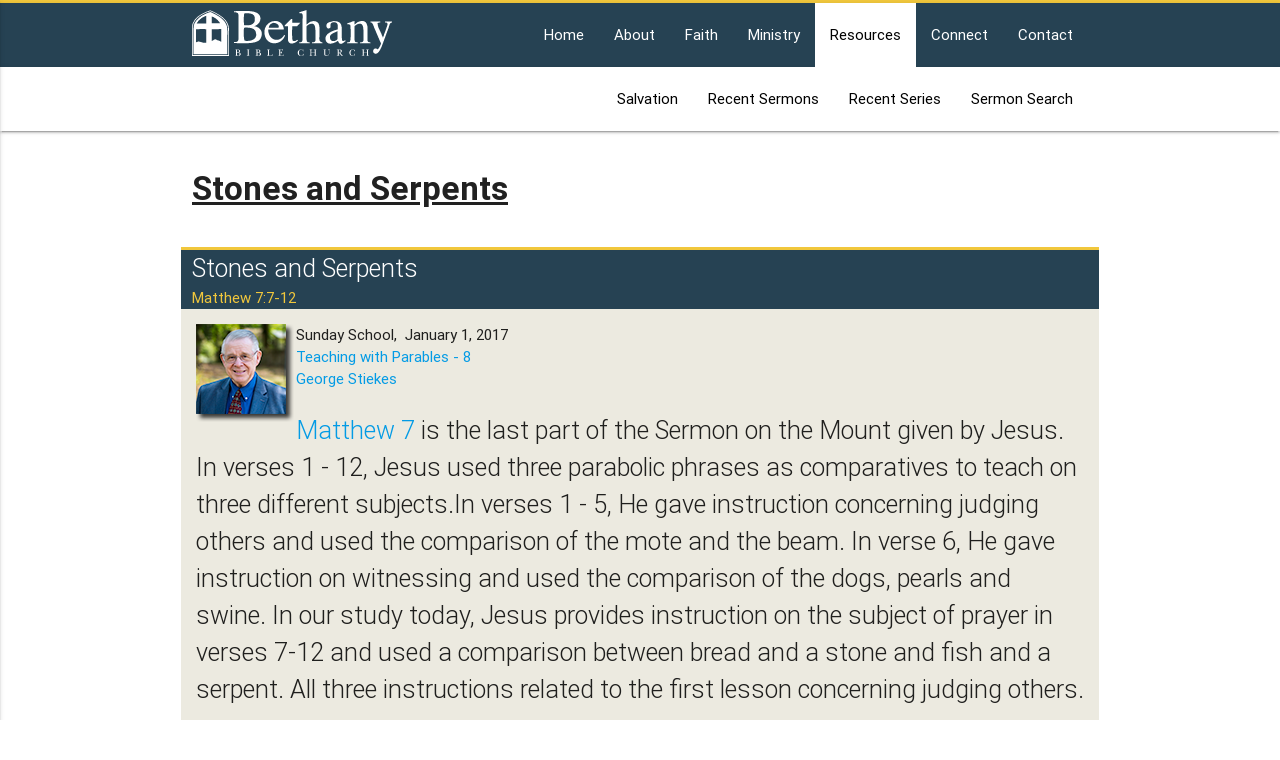

--- FILE ---
content_type: text/html; charset=UTF-8
request_url: https://www.bethanybiblechurch.net/resources/singlesermon.php?link=20170101094500
body_size: 6328
content:
<!DOCTYPE html>







 


<html lang="en">
<head>
  <meta property="og:title" content="Stones and Serpents" />
  <meta property="og:description" content="Matthew 7 is the last part of the Sermon on the Mount given by Jesus.  In verses 1 - 12, Jesus used three parabolic phrases as comparatives to teach on three different subjects.In verses 1 - 5, He gave instruction concerning judging others and used the comparison of the mote and the beam.  In verse 6, He gave instruction on witnessing and used the comparison of the dogs, pearls and swine.  In our study today, Jesus provides instruction on the subject of prayer in verses 7-12 and used a comparison between bread and a stone and fish and a serpent.  All three instructions related to the first lesson concerning judging others." />
  <meta property="og:image" content="https://www.bethanybiblechurch.net/tagimg/GeorgeStiekes.png" />

  <meta http-equiv="Content-Type" content="text/html; charset=UTF-8"/>
  <meta name="viewport" content="width=device-width, initial-scale=1, maximum-scale=1.0, user-scalable=no"/>


  <title>Sermon Link</title>
<script src="https://use.fontawesome.com/0575494c31.js"></script>


<!-- CSS  -->
<link href="/css/materialize.css" type="text/css" rel="stylesheet" media="screen,projection"/>
<link href="/css/style.css" type="text/css" rel="stylesheet" media="screen,projection"/>
<link href="https://fonts.googleapis.com/icon?family=Material+Icons" rel="stylesheet">
 
<!--AUDIO PLAYER stuff--> 

	<link rel="stylesheet" href="/audioplayer/css/progression-player.css" /><!-- Default Player Styles -->
	<link href="/audioplayer/font-awesome/css/font-awesome.min.css" rel="stylesheet" type="text/css" /><!-- Player Icons -->        
	<link rel="stylesheet" href="/audioplayer/css/skin-minimal-dark.css" /><!-- Minimal Dark Skin -->
<style>
audio {
	visibility: hidden;
}
</style>


</head>



<body>
				<ul id='aboutnav' class='dropdown-content'>
                    <li><a href="/about/staff.html">Staff</a></li>
                    <li><a href="/about/history.html">Our History</a></li>
                    <li><a href="/about/times.html">Service Times</a></li>
                    <li><a href="/about/directions.html">Directions</a></li>
                </ul>

                <ul id='aboutnav2' class='dropdown-content'>
                    <li><a href="/about/staff.html">Staff</a></li>
                    <li><a href="/about/history.html">Our History</a></li>
                    <li><a href="/about/times.html">Service Times</a></li>
                    <li><a href="/about/directions.html">Directions</a></li>
                </ul>

                <ul id='faithnav' class='dropdown-content'>
                    <li class="divider"></li>
                    <li><a href="#">Documents</a></li>
                    <li><a href="/faith/statement.html">   Statement of Faith</a></li>
                    <li><a href="/faith/covenant.html">   Covenant</a></li>
                    <li><a href="/faith/constitution.html">   Constitution</a></li>
                    <li class="divider"></li>
                    <li><a href="/faith/church.html">What Is a Church?</a></li>
                </ul>


                <ul id='faithnav2' class='dropdown-content'>
                    <li class="divider"></li>
                    <li><a href="#">Documents</a></li>
                    <li><a href="/faith/statement.html">   Statement of Faith</a></li>
                    <li><a href="/faith/covenant.html">   Covenant</a></li>
                    <li><a href="/faith/constitution.html">   Constitution</a></li>
                    <li class="divider"></li>
                    <li><a href="/faith/church.html">What Is a Church?</a></li>
                </ul>

                <ul id='ministrynav' class='dropdown-content'>
                    <li><a href="/ministry/philosophy.html">Philosophy</a></li>
                    <li><a href="/ministry/adults.html">Adults</a></li>
                    <li><a href="/ministry/students.html">Students</a></li>
                    <li><a href="/ministry/children.html">Children</a></li>
				</ul>


                <ul id='ministrynav2' class='dropdown-content'>
                    <li><a href="/ministry/philosophy.html">Philosophy</a></li>
                    <li><a href="/ministry/adults.html">Adults</a></li>
                    <li><a href="/ministry/students.html">Students</a></li>
                    <li><a href="/ministry/children.html">Children</a></li>
				</ul>

                <ul id='resourcesnav' class='dropdown-content'>
                    
                    <li><a href="/resources/salvation.html">Salvation</a></li>
                    <li><a href="/resources/recentsermons.php">Recent Sermons</a></li>
                    <li><a href="/resources/currentseries.php">Recent Series</a></li>
                    <li><a href="/resources/sermonsearch.php">Sermon Search</a></li>
                    <!--<li><a href="/resources/request.html">Request Recordings</a></li>-->
                </ul>

                <ul id='resourcesnav2' class='dropdown-content'>
				
                    <li><a href="/resources/salvation.html">Salvation</a></li>
                    <li><a href="/resources/recentsermons.php">Recent Sermons</a></li>
                    <li><a href="/resources/currentseries.php">Recent Series</a></li>
                    <li><a href="/resources/sermonsearch.php">Sermon Search</a></li>
                    <!--<li><a href="/resources/request.html">Request Recordings</a></li>-->
                </ul>

                <ul id='connectnav' class='dropdown-content'>
                    <li><a href="/connect/calendar.html">Calendar</a></li>
                    <li><a href="/connect/podcast.html">Podcast</a></li>
                    <li><a href="/connect/prayer.html">Prayer</a></li>
                    <li><a href="/connect/webcast.html">Webcasts</a></li>
                </ul>

                <ul id='connectnav2' class='dropdown-content'>
                    <li><a href="/connect/calendar.html">Calendar</a></li>
                    <li><a href="/connect/podcast.html">Podcast</a></li>
                    <li><a href="/connect/prayer.html">Prayer</a></li>
                    <li><a href="/connect/webcast.html">Webcasts</a></li>
                </ul>

  <hr class="goldhr">
  <nav class="bblue"role="navigation">
      <div class="nav-wrapper container">
      	<div><a id="logo-container" href="/index.html" class="brand-logo valign"><img class = "valign" src="/img/bethanylogo.svg" width="200" height="60" alt="Bethany Logo"/></a></div>
        <ul class="right hide-on-med-and-down">
        	<li><a href="/index.html">Home</a></li>
			<li><a class="dropdown-button" data-constrainwidth="false" data-beloworigin="true" href="#!" data-activates="aboutnav">About</a></li>
			<li><a class="dropdown-button" data-constrainwidth="false" data-beloworigin="true" href="#!" data-activates="faithnav">Faith</a></li>
			<li><a class="dropdown-button" data-constrainwidth="false" data-beloworigin="true" href="#!" data-activates="ministrynav">Ministry</a></li>
			<li class="active"><a class="dropdown-button" data-constrainwidth="false" data-beloworigin="true" href="#!" data-activates="">Resources</a></li>
			<li><a class="dropdown-button" data-constrainwidth="false" data-beloworigin="true" href="#!" data-activates="connectnav">Connect</a></li>
        	<li><a href="/contact.html">Contact</a></li>	
        </ul>

        <ul id="nav-mobile" class="side-nav">
        	<li><a href="../">Home</a></li>
			<li><a class="dropdown-button" href="#!" data-activates="aboutnav2">About</a></li>
        	<li><a class="dropdown-button" href="#!" data-activates="faithnav2">Faith</a></li>
			<li><a class="dropdown-button" href="#!" data-activates="ministrynav2">Ministry</a></li>
			<li><a class="dropdown-button" href="#!" data-activates="resourcesnav2">Resources</a></li>
			<li><a class="dropdown-button" href="#!" data-activates="connectnav2">Connect</a></li>
        	<li><a href="/contact.html">Contact</a></li>
        </ul>
        <a href="#" data-activates="nav-mobile" class="button-collapse"><i class="material-icons">menu</i></a>
      </div>
    

  </nav>
  
<!--Navbar2-->

  <nav class="white nav2 hide-on-med-and-down" role="navigation">
    <div class="container">
      <div class="nav-wrapper">
        <ul class="right hide-on-med-and-down">
                    
                    <li><a href="/resources/salvation.html">Salvation</a></li>
                    <li><a href="/resources/recentsermons.php">Recent Sermons</a></li>
                    <li><a href="/resources/currentseries.php">Recent Series</a></li>
                    <li><a href="/resources/sermonsearch.php">Sermon Search</a></li>
                    <!--<li><a href="/resources/request.html">Request Recordings</a></li>-->
		</ul>
      </div>
  </nav>
<!--Navbar2 END-->
</div><main>





<div class = container>




<div class="singlesermonheadtitle">Stones and Serpents</div> 
      


  
<div class="sermonbox">

<div class="row no-margin">
<div class="sermontitlebox flow-text col s12 bblue white-text topgoldhr">

Stones and Serpents</div>


</div>

<div class="row no-margin">
<div class="sermonreference col s12">Matthew 7:7-12</div>
</div> 

<div class=" row mainbox btan">
<div class="speakerpic"><img class="responsive-img" src="https://www.bethanybiblechurch.net/tagimg/GeorgeStiekes.png" alt="Speaker's Picture"/> </div>




<div class="service">Sunday School,&nbsp;&nbsp;January 1, 2017</div>

<div class="series"><a href="/resources/search.php?series=Teaching+with+Parables" title="Click to see all lessons in this series.">Teaching with Parables - 8</a></div>

<div class="speaker"><a href="/resources/search.php?speaker=George+Stiekes" title="Click to see more lessons by this speaker.">George Stiekes</a></div><br>


<div class="blurb flow-text">Matthew 7 is the last part of the Sermon on the Mount given by Jesus.  In verses 1 - 12, Jesus used three parabolic phrases as comparatives to teach on three different subjects.In verses 1 - 5, He gave instruction concerning judging others and used the comparison of the mote and the beam.  In verse 6, He gave instruction on witnessing and used the comparison of the dogs, pearls and swine.  In our study today, Jesus provides instruction on the subject of prayer in verses 7-12 and used a comparison between bread and a stone and fish and a serpent.  All three instructions related to the first lesson concerning judging others.</div><!--blurb-->


</div><!--mainbox-->

<div class="row black">

<div class="responsive-wrapper responsive-audio col s8 m10">
<audio class="progression-single progression-skin progression-minimal-dark progression-audio-player" controls preload="none">
	<source src="https://www.bethanybiblechurch.net/audio/pool/20170101094500.mp3" type="audio/mp3"/>

</audio>

</div><!-- close .responsive-wrapper .responsive-audio -->

 <div style="position: relative; height: 0px;">
 <div class="fixed-action-btn click-to-toggle" style="position: absolute; right: 10px; top: -25px;">
  <a class="btn-floating btn-large bclear"><i class="material-icons">menu</i></a>

  <!-- Dropdown Structure -->
  <ul>
  
   	<li>  <span class="fb-share-button tooltipped" data-href="https://www.bethanybiblechurch.net../resources/singlesermon.php?link=20170101094500" data-layout="button" data-mobile-iframe="false" data-position="top" data-delay="100" data-tooltip="Share on Facebook"><a class="fb-xfbml-parse-ignore" target="_blank" href="https://www.facebook.com/sharer/sharer.php?u=https%3A%2F%2Fwww.bethanybiblechurch.net../resources/singlesermon.php?link=20170101094500&amp;src=sdkpreparse"><i class="btn-floating bgold fab fa-facebook fa-lg" aria-hidden="true" style="padding-top: 13px;" ></i></a></span></li>
   
    
    <li><a href="mailto:?body=Here is a link to a lesson by George Stiekes I was listening to on Bethany Bible Church's website: %0D%0A <https://www.bethanybiblechurch.net../resources/singlesermon.php?link=20170101094500> &subject=Sermon Link" class="btn-floating bgold tooltipped" data-position="top" data-delay="100" data-tooltip="Email a link" target="_blank"><i class="material-icons">email</i></a></li>
    
    
    <li><a href="../resources/singlesermon.php?link=20170101094500" class="btn-floating bgold tooltipped" data-position="top" data-delay="100" data-tooltip="Go to permanent link for this lesson" ><i class="material-icons">link</i></a></li>
    

    
<!--    <li><a href="#!" class="btn-floating bgold tooltipped" data-position="top" data-delay="100" data-tooltip="Order a CD" ><i class="material-icons">album</i></a></li>
-->	

    
	
	<li><a id="download-source" class="btn-floating bgold tooltipped" data-position="top" data-delay="100" data-tooltip="Download MP3" href="https://www.bethanybiblechurch.net/audio/pool/20170101094500.mp3" download="Stones and Serpents - George Stiekes - January 1, 2017" ><i class="material-icons">file_download</i></a>
	</li>
	
  </ul>


</div>
</div>



</div>


</div><!--sermonbox-->
  







 
 
 
 
 
   <br />
<h3>Lessons with Similar Topics</h3><div class="multicolumnmed"><h5 class="topic">Prayer</h5><a href="../resources/singlesermon.php?link=20241215110000">Peter's Breaking Point</a><br><a href="../resources/singlesermon.php?link=20241201110000">The Importance of Prayer</a><br><a href="../resources/singlesermon.php?link=20240811110000">Real Power and Authority</a><br><a href="../resources/singlesermon.php?link=20240804110000">Appearance Versus Reality</a><br><a href="../resources/singlesermon.php?link=20240526110000">How Strong Is Your Faith</a><br><a href="../resources/singlesermon.php?link=20240121110000">Jesus, You Are the Son of God</a><br><a href="../resources/singlesermon.php?link=20231126110000">Priorities - No Matter How Busy</a><br><a href="../resources/singlesermon.php?link=20230910110000">Let Us Choose What Is Right</a><br><a href="../resources/singlesermon.php?link=20221127110000">Practical Instructions</a><br><a href="../resources/singlesermon.php?link=20220626110000">Growing More and More</a><br><a href="../resources/singlesermon.php?link=20220403110000">Pray for One Another</a><br><a href="../resources/singlesermon.php?link=20211024110000">We Need Each Other</a><br><a href="../resources/singlesermon.php?link=20201108110000">Hope in the Journey - Part 1</a><br><a href="../resources/singlesermon.php?link=20191027110000">Paul's Relationship to the Romans</a><br><a href="../resources/singlesermon.php?link=20191013094500">The Prayers of Habakkuk</a><br><a href="../resources/singlesermon.php?link=20191006094500">The Prayers of Nehemiah</a><br><a href="../resources/singlesermon.php?link=20190929094500">The Theology of Prayer</a><br><a href="../resources/singlesermon.php?link=20190210094500">Jabez</a><br><a href="../resources/singlesermon.php?link=20180819094500">Lessons from Nehemiah</a><br><a href="../resources/singlesermon.php?link=20180805110000">When the Honeymoon Is Over</a><br><a href="../resources/singlesermon.php?link=20180729110000">Who's in Charge Here?</a><br><a href="../resources/singlesermon.php?link=20180708110000">But We've Never Done It That Way Before!</a><br><a href="../resources/singlesermon.php?link=20180325110000">Getting Perspective on Christian Living</a><br><a href="../resources/singlesermon.php?link=20180218110000">A Divine Appointment</a><br><a href="../resources/singlesermon.php?link=20180211110000">The Life of the Early Church - Part 2</a><br><a href="../resources/singlesermon.php?link=20180204110000">The Life of the Early Church - Part 1</a><br><a href="../resources/singlesermon.php?link=20180107110000">Getting Our House in Order</a><br><a href="../resources/singlesermon.php?link=20170903110000">Jesus Prays for Us</a><br><a href="../resources/singlesermon.php?link=20170827110000">Jesus Prays for His Disciples</a><br><a href="../resources/singlesermon.php?link=20170820110000">The Real Lord's Prayer</a><br><a href="../resources/singlesermon.php?link=20170813110000">Getting to the Point</a><br><a href="../resources/singlesermon.php?link=20170813094500">The Pharisee and the Tax Collector</a><br><a href="../resources/singlesermon.php?link=20170806110000">Getting to the Source of Joy</a><br><a href="../resources/singlesermon.php?link=20170514110000">A Mother Who Made A Difference</a><br><a href="../resources/singlesermon.php?link=20160814094500">How Prayer Advanced the Church in Acts</a><br><a href="../resources/singlesermon.php?link=20160703094500">Prayer Is God's Answer for Disillusioned Christians</a><br><a href="../resources/singlesermon.php?link=20141221094500">Reviewing Christ's Earthly Ministry</a><br><a href="../resources/singlesermon.php?link=20141130094500">Jesus Prays for Himself</a><br><a href="../resources/singlesermon.php?link=20140720110000">Final Admonitions</a><br><a href="../resources/singlesermon.php?link=20130714094500">Mutual Prayer</a><br><a href="../resources/singlesermon.php?link=20130605190000">Paul's Prayer for the Believers at Philippi</a><br><a href="../resources/singlesermon.php?link=20130505094500">Read Your Bible, Pray Every Day</a><br><a href="../resources/singlesermon.php?link=20130324094500">The Daily Practice of Christian Worship</a><br><a href="../resources/singlesermon.php?link=20121230110000">Obtaining a Happy New Year</a><br><a href="../resources/singlesermon.php?link=20120902094500">Prayer and the Local Church</a><br><a href="../resources/singlesermon.php?link=20120829190000">Instruction in Prayer</a><br><a href="../resources/singlesermon.php?link=20120826110000">Christ's Authority over Death</a><br><a href="../resources/singlesermon.php?link=20120815190000">Jonathan Edwards on Prayer</a><br><a href="../resources/singlesermon.php?link=20120812094500">The Place of Prayer in the Christian Life and in the Church</a><br><a href="../resources/singlesermon.php?link=20120129110000">The Intercessory Ministry of Jesus Christ</a><br><a href="../resources/singlesermon.php?link=20120101110000">Paul’s Prayer for the Ephesians</a><br><a href="../resources/singlesermon.php?link=20111127110000">Praying in the Spirit</a><br><a href="../resources/singlesermon.php?link=20110626140000">Delayed Prayer</a><br><a href="../resources/singlesermon.php?link=20101229183000">Doubt and Faith</a><br><a href="../resources/singlesermon.php?link=20100704094500">Corporate Prayer: Its Forms and Content</a><br><a href="../resources/singlesermon.php?link=20100627094500">Prayer in Christian Worship: The Mandate and Manner of Corporate Prayer</a><br><a href="../resources/singlesermon.php?link=20090816110000">Entreaty and Endurance</a><br><a href="../resources/singlesermon.php?link=20090531110000">Faith and Persistence</a><br><a href="../resources/singlesermon.php?link=20071111140000">Elijah's Effectual Prayer for Rain</a><br><a href="../resources/singlesermon.php?link=20070606190000">Praying What Matters Most</a><br><a href="../resources/singlesermon.php?link=20060402110000">Praying Like Jesus</a><br><a href="../resources/singlesermon.php?link=20060326180000">The Role of the Holy Spirit in Prayer - Part 2</a><br><a href="../resources/singlesermon.php?link=20060326110000">The Role of the Holy Spirit in Prayer - Part 1</a><br><a href="../resources/singlesermon.php?link=20060319110000">The Context of Effectual Prayer</a><br><a href="../resources/singlesermon.php?link=20060108094500">On Prayer</a><br></div><hr><h3> Other Lessons by George Stiekes</h3><a href="../resources/singlesermon.php?link=20191013094500">The Prayers of Habakkuk</a><br><a href="../resources/singlesermon.php?link=20191006094500">The Prayers of Nehemiah</a><br><a href="../resources/singlesermon.php?link=20190929094500">The Theology of Prayer</a><br><a href="../resources/singlesermon.php?link=20190825094500">Blessed Are the Pure in Heart</a><br><a href="../resources/singlesermon.php?link=20190818094500">Blessed Are the Merciful</a><br><a href="../resources/singlesermon.php?link=20190811094500">Blessed Are The Meek - 2</a><br><hr><h3> Other Lessons in Matthew</h3><a href="../resources/singlesermon.php?link=20241103110000">Come to Me</a><br><a href="../resources/singlesermon.php?link=20221106110000">Two Important Ordinances</a><br><a href="../resources/singlesermon.php?link=20220123110000">Being a "One Another" Christian - Part 2</a><br><a href="../resources/singlesermon.php?link=20220109110000">Being a "One Another" Christian - Part 1</a><br><a href="../resources/singlesermon.php?link=20200920110000">Parable of the Wheat and Weeds</a><br><a href="../resources/singlesermon.php?link=20191201094500">Practical Steps to Discipleship</a><br>      

   <br />
<!--Okay and then this is where comments can be filled in, and extra goodies added.<br />
<br />
<br />
Church Info
   
-->   
</div><!--Container-->


</main>

<!--END PAGE -->
  <footer class="page-footer bblue topgoldhr">
    <div class="container">
      <div class="row">
        <div class="col l6 s12">
          <h5 class="white-text">About Bethany</h5>
          <p class="grey-text text-lighten-4" style="padding-right:30px;">Bethany Bible Church is an independent, Baptist church, located in Hendersonville, NC. We are united together in Christ for worship and service through common faith in His sacrificial death for our sins and His glorious resurrection.</p>
		

        </div>
        <div class="col l2 s12 white-text col-md-border">
          <h5 class="white-text">Contact</h5>
         Bethany Bible Church<br>
		207 Chadwick Ave<br>
		Hendersonville, NC 28739<br><br>
		Phone: <a href="tel:+18286968720">(828) 696-8720</a>
        </div>
        <div class="col l2 s12">
          <h5 class="white-text">Quick Links</h5>
          <ul>
            <li><a class="white-text" href="/about/times.html">Worship Times</a></li>
            <li><a class="white-text" href="/contact.html">Contact Us</a></li>
            <li><a class="white-text" href="/about/history.html">About Us</a></li>
			<li><a class="white-text" href="/resources/salvation.html">How Do I Get Saved?</a></li>
          </ul>
        </div>
		
        <div class="col l2 s12">
          <h5 class="white-text"> &nbsp;</h5>
          <ul>
            <li><a class="white-text" href="/resources/recentsermons.php">Sermons</a></li>
            <li><a class="white-text" href="/resources/currentseries.php">Series</a></li>
            <li><a class="white-text" href="/connect/calendar.html">Calendar</a></li>
            <li><a class="white-text" href="/connect/podcast.html">Podcast</a></li>
          </ul>
        </div>
      </div>

	
	<div class="row">
        <div class="col l6 s12 white-text fontlarger">
			Morning Worship - 11a | Sun Prayer Service - 9:45a | Wed Bible Study - 6:30p
		</div>
		
		<div class="col l6 s12 white-text right-align">
		<a href="http://facebook.com/bethanybible"><i class="fab fa-facebook fa-2x" aria-hidden="true"></i></a>
		&nbsp; &nbsp;
		
		<a href="https://www.youtube.com/@bethanybiblechurch"><i class="fab fa-youtube fa-2x" aria-hidden="true"></i></a>
		
		<!--<i class="fa fa-twitter fa-2x" aria-hidden="true"></i>-->
		
		</div>
	</div>
    </div>
    <div class="footer-copyright">
      <div class="container">
      Copyright 2024 Bethany Bible Church
      </div>
    </div>
  </footer>
  
  
  <script type="text/javascript">

  var _gaq = _gaq || [];
  _gaq.push(['_setAccount', 'UA-20502428-1']);
  _gaq.push(['_trackPageview']);

  (function() {
    var ga = document.createElement('script'); ga.type = 'text/javascript'; ga.async = true;
    ga.src = ('https:' == document.location.protocol ? 'https://ssl' : 'http://www') + '.google-analytics.com/ga.js';
    var s = document.getElementsByTagName('script')[0]; s.parentNode.insertBefore(ga, s);
  })();

</script>
<script src="https://kit.fontawesome.com/94fe917323.js" crossorigin="anonymous"></script>	
<script src="https://use.fontawesome.com/0575494c31.js"></script>

  <!--  Scripts-->
<script src="https://code.jquery.com/jquery-2.1.1.min.js"></script>
<script src="/js/materialize.js"></script>
<script src="/js/init.js"></script>

<!--AUDIO PLAYER stuff--> 
	<script src="/audioplayer/build/mediaelement-and-player.min.js"></script><!-- Audio/Video Player jQuery -->
	<script src="/audioplayer/build/mep-feature-playlist.js"></script><!-- Playlist JavaSCript -->
<script>
 $('.dropdown-button').dropdown({
      inDuration: 300,
      outDuration: 225,
      constrain_width: false, // Does not change width of dropdown to that of the activator
      hover: true, // Activate on hover
      gutter: 0, // Spacing from edge
      belowOrigin: true, // Displays dropdown below the button
    }
  );
</script>

<script>
   $(document).ready(function(){
    $(".dropdown-button1").dropdown();
  });
</script>


<script>
	$(function(){
		var activeurl = window.location.pathname;
		$('a[href="'+activeurl+'"]').parent('li').addClass('active');
	});
</script>
<script>
	$('.progression-single').mediaelementplayer({
		audioWidth: 1200, // width of audio player
		audioHeight:80, // height of audio player
		startVolume: 0.5, // initial volume when the player starts
		features: ['playpause','current','progress','duration','tracks','volume','fullscreen']
		});
</script>
<script>
	var refTagger = {
		settings: {
			addLogosLink: false,
			bibleVersion: "ESV",
			logosLinkIcon: "light",			
			roundCorners: true,
			socialSharing: ["twitter","facebook","google"],
			tagChapters: true,
			customStyle : {
				heading: {
					backgroundColor : "#264253",
					color : "#f1c73c"
				},
				body   : {
					color : "#264253",
					moreLink : {
						color: "#357593"
					}
				}
			}
		}
	};
	(function(d, t) {
		var g = d.createElement(t), s = d.getElementsByTagName(t)[0];
		g.src = "//api.reftagger.com/v2/RefTagger.js";
		s.parentNode.insertBefore(g, s);
	}(document, "script"));
</script>

	
  </body>
</html>


--- FILE ---
content_type: text/css
request_url: https://www.bethanybiblechurch.net/css/style.css
body_size: 2366
content:
/* Generated by less 2.2.0 */
@font-face {
  font-family: 'Material Icons';
  font-style: normal;
  font-weight: 400;
  src: local('Material Icons'), local('MaterialIcons-Regular'), url(http://fonts.gstatic.com/s/materialicons/v21/2fcrYFNaTjcS6g4U3t-Y5StnKWgpfO2iSkLzTz-AABg.ttf) format('truetype');
}
.material-icons {
  font-family: 'Material Icons';
  font-weight: normal;
  font-style: normal;
  font-size: 24px;
  line-height: 1;
  letter-spacing: normal;
  text-transform: none;
  display: inline-block;
  white-space: nowrap;
  word-wrap: normal;
  direction: ltr;
}
.material-icons.md-18 { font-size: 18px; }
.material-icons.md-24 { font-size: 24px; }
.material-icons.md-36 { font-size: 36px; }
.material-icons.md-48 { font-size: 48px; }
/* Custom Stylesheet */
/**
 * Use this file to override Materialize files so you can update
 * the core Materialize files in the future
 *
 * Made By MaterializeCSS.com
 */
/*  COLORS   */
.bblue {
  background-color: #264253 !important;
}
.bblue-text {
  color: #264253 !important;
}
.brust {
  background-color: #d78d52 !important;
}
.brust-text {
  color: #d78d52 !important;
}
.bgold {
  background-color: #f1c73c !important;
}
.bgold-text {
  color: #f1c73c !important;
}
.bpurple-text {
  color: #9C10D9 !important;
}
.byellow {
  background-color: #f5dc99 !important;
}
.byellow-text {
  color: #f5dc99 !important;
}
.bmidblue {
  background-color: #357593 !important;
}
.bmidblue-text {
  color: #357593 !important;
}
.blightblue {
  background-color: #abc6cd !important;
}
.blightblue-text {
  color: #abc6cd !important;
}
.btan {
  background-color: #eceae0 !important;
}
.btan-text {
  color: #eceae0 !important;
}
.bgray {
  background-color: #8e8d8a !important;
}
.bgray-text {
  color: #8e8d8a !important;
}
.lightgray {
  background-color:#F9F9F9 !important;
}

.bclear{
	color:transparent !important;
	background-color: transparent !important;
	box-shadow: 0px 0px;
}
.bclear a:hover {
	box-shadow: none !important;
	box-shadow: 0px 0px;
	color:transparent !important;
	background-color: transparent !important;
}
.bclear:hover {
	box-shadow: none !important;
	box-shadow: 0px 0px;
	color:transparent !important;
	background-color: transparent !important;
}

.dropdown-content li > a,
.dropdown-content li > span {
  color: #264253;
}
/*    COLORS    End       */
/* displaces the dropdown by the border width, so can't use on the navbar */
.topgoldhr {
  border-top-style: solid;
  border-color: #f1c73c;
}
.goldhr {
  display: block;
  height: 1px;
  border: 0;
  border-top: 2px solid #f1c73c;
  margin: 0em 0;
  padding: 0;
  border-color: #f1c73c;
  background-color: #f1c73c;
}
/* STYLE TAGS*/
.nowrap {
  white-space: nowrap;
}
.hanging {
  margin-left: 20px;
  text-indent: -1em;
}
.no-margin {
  margin: 0px;
}
.no-padding {
  padding: 0px;
}
.boldtext {
  font-weight: bolder;
}
/*   Always display Scrollbars to keep page from jumping  */
html {
  overflow-y: scroll;
}
/*           STICKY FOOTER                */
body {
  display: flex;
  min-height: 100vh;
  flex-direction: column;
}
main {
  flex: 1 0 auto;
}
/* Main*/
.errorcheck {
  color: #980305;
  font-weight: bold;
}
/*    NOT SURE WHY I DID THIS


.icon-block {
  padding: 0 15px;
}
*/
/*********        NAVIGATION           **********/
.dropdown-content {
  background-color: #FFFFFF;
  /*  min-width: 250px;*/
}
.light-blue.lighten-1 {
  background-color: #29b6f6 !important;
}
nav ul li a:hover {
  background-color: rgba(192, 192, 192, 0.4) !important;
}
nav ul li.active a {
  background-color: #ffffff !important;
  color: #000000 !important;
}
.nav2 ul li a {
  background-color: #ffffff !important;
  color: #000000 !important;
}
.nav2 ul li.active {
  background-color: #264253 !important;
  color: #000000 !important;
}
.nav2 ul li.active a {
  color: #000000 !important;
  background-image: linear-gradient(transparent 60px, #264253 15px);
}
/***********         RESTYLING             *************/
ul.table-of-contents a.active {
  border-left: 2px solid #357593;
}
ul.table-of-contents a:hover {
  border-left: 2px solid #f1c73c;
}
article {
  /*column-width: 400px;*/
  padding: 1em;
}
section {
  /*column-width: 400px;*/
  padding: 1em;
}
.multicolumnsmall {
  column-width: 200px;
  -webkit-column-width: 200px;
  -moz-column-width: 200px;
  -webkit-column-rule-style: solid;
  /* Chrome, Safari, Opera */
  -moz-column-rule-style: solid;
  /* Firefox */
  column-rule-style: solid;
  -webkit-column-gap: 40px;
  /* Chrome, Safari, Opera */
  -moz-column-gap: 40px;
  /* Firefox */
  column-gap: 40px;
  -webkit-column-rule-width: 1px;
  /* Chrome, Safari, Opera */
  -moz-column-rule-width: 1px;
  /* Firefox */
  column-rule-width: 1px;
  padding: 1em;
  font-size: large;
}
.multicolumned {
  column-width: 400px;
  -webkit-column-width: 400px;
  -moz-column-width: 400px;
  -webkit-column-gap: 40px;
  /* Chrome, Safari, Opera */
  -moz-column-gap: 40px;
  /* Firefox */
  column-gap: 40px;
  padding: 1em;
}
.bcard a {
  margin: 0px;
  text-transform: none;
}
.material-tooltip {
  max-width: 200px;
}
.biggercontainer {
  padding: 0 1.5rem;
  margin: 0 auto;
  max-width: 1280px;
  width: 90%;
}
@media only screen and (min-width: 601px) {
  .biggercontainer {
    width: 98%;
  }
}
@media only screen and (min-width: 993px) {
  .biggercontainer {
    width: 98%;
  }
}
/*********       Responsive iFrame      **************/
.responsive-iframe-container {
  position: relative;
  padding-bottom: 56.25%;
  padding-top: 30px;
  height: 0;
  overflow: hidden;
  font-size: 16px;
}
.responsive-iframe-container iframe,
.vresponsive-iframe-container object,
.vresponsive-iframe-container embed {
  position: absolute;
  top: 0;
  left: 0;
  width: 100%;
  height: 100%;
  font-size: 16px;
}
/*Responsive iFrame END*/
/* Google Map Modal*/
#map-canvas {
  width: 900px;
  height: 500px;
  background-color: #CCC;
}
/*****************************************************        BETHANY UNIQUE       *******************************/
.calendardiv {
  width: 90%;
  margin: auto;
}
.prayerdiv {
  margin: auto;
}
/* SERMON STYLING*/
.mainbox {
  padding: 1em 1em;
  margin: 0px;
}
.sermonreference {
  background-color: #264253;
  color: #f1c73c;
  min-height: 1.7em;
}
.sermonreference a {
  text-decoration: none !important;
  color: #f1c73c !important;
}
.speakerpic {
  float: left;
}
.topic {
  text-decoration: underline;
}
.singlesermonheadtitle {
  text-decoration: underline;
  font-weight: bold;
  margin-top: 1em;
  margin-bottom: 1em;
  font-size: 16px;
  font-size: 2.6vw;
}
.sermontitlebox a {
  color: #FFFFFF;
}
.smallertext {
	font-size: smaller;
}
.smalltext {
	font-size: small;
}
.smallertextmore {
 	font-size: x-small;
}
.spacer {
  margin-right: 2em;
}
.picleft {
	float: left;
	padding: 5px;
	top: auto;
	margin-right: 15px;
}
.picleftshadow {
  float: left;
  padding: 5px;
  top: auto;
  margin-right: 15px;
  box-shadow: #000 0px 0px 10px;
  -webkit-box-shadow: #000 0px 0px 10px;
  -moz-box-shadow: #000 0px 0px 10px;
  -o-box-shadow: #000 0px 0px 10px;
}.picrightshadow {
  float: right;
  padding: 5px;
  top: auto;
  margin-right: 15px;
  box-shadow: #000 0px 0px 10px;
  -webkit-box-shadow: #000 0px 0px 10px;
  -moz-box-shadow: #000 0px 0px 10px;
  -o-box-shadow: #000 0px 0px 10px;
}

.calendarimagedate {
	position:absolute; right:0px; top:15px;
	width:100%;
	height:100%;
}
.calendarimageday {
	position:absolute; right:0px; top:78px;
	font-size: .5em;
	width:100%;
	height:100%;
}
.relativestuff{
	position: relative;
}

.subtlelink a {
  color: #474747 !important;
	text-decoration: none;
}
.subtlelink a:hover {
  color: #1D2022 !important;
}

/*************   Flexbox Stuff   **************************/
.flexcard {
  display: flex;
  align-items: flex-start;
  box-shadow: 0px 0px 10px #999999;
  padding: 1em;
  margin: 3em;
  min-width: 400px;
  max-width: 550px;
}
.flexcard-pic {
  margin-right: 1em;
}
.flexcard-body {
  flex: 1;
}
.flexcard-body,
.flexcard-body :last-child {
  margin-bottom: 0;
}
.flexcard-title {
  margin: 0 0 .5em;
}
.flexcard-center {
  align-items: center;
}
.flexcard-reverse > .flexcard-pic {
  order: 1;
  margin: 0 0 0 1em;
}
.testtester {
  background-color: brown;
}

blockquote {
  border-left: 5px solid #f1c73c;
}

ul.bulletlist {
    list-style-type: disc;
	margin: 30px;
}
.indent {
	margin:30px;
}
.fontlarge {
	font-size: large;
}
.fontlarger {
	font-size: larger;
}

a[href^="tel:"] {
  color: #f1c73c;
  text-decoration: none;
}
a[href^="tel:"]:before {
  content: "\260e";
  margin-right: 0.5em;
}
/* For a vertical line divider on the right of a column - disappears on the breakpoint 993px */
@media (min-width: 993px) {
    .col-md-border:not(:last-child) {
        border-right: 1px solid #d7d7d7;
    }
    .col-md-border + .col-md-border {
        border-left: 1px solid #d7d7d7;
        margin-left: -1px;
    }
}


--- FILE ---
content_type: text/css
request_url: https://www.bethanybiblechurch.net/audioplayer/css/skin-minimal-dark.css
body_size: 987
content:
/*
Skin Name: Minimal Dark
*/

/*  Table of Contents 
01. Responsive Max Width
02. Main Backgrounds
03. Borders
04. Button/Font Colors
05. Playlist Backgrounds & Fonts
06. Progress/Volume Bar Backgrounds
07. Player Height
08. Button Sizes
*/


/*
=============================================== 01. Responsive Max Width ===============================================
*/
body .responsive-wrapper {max-width:1200px;}

/*
=============================================== 02. Main Backgrounds ===============================================
*/
/* Main Background Color */
body .mejs-container.progression-skin.progression-minimal-dark .mejs-controls {
	background:#202020; /* IE Fall-Back */
}

/* Button Hover Background Color */
body .progression-skin.progression-minimal-dark .mejs-controls .mejs-nexttrack:hover, body .progression-skin.progression-minimal-dark .mejs-controls .mejs-prevtrack:hover,  body .progression-skin.progression-minimal-dark .mejs-controls .mejs-show-playlist:hover, body .progression-skin.progression-minimal-dark  .mejs-controls .mejs-hide-playlist:hover,  body .progression-skin.progression-minimal-dark .mejs-controls .mejs-mute button:hover,  body .progression-skin.progression-minimal-dark .mejs-controls .mejs-fullscreen-button:hover,  body .progression-skin.progression-minimal-dark .mejs-controls .mejs-hide-playlist, body .progression-skin.progression-minimal-dark .mejs-controls .mejs-playpause-button:hover {
	background: #2a2a2a; /* IE Fall-Back */
}
body .progression-skin.progression-minimal-dark .mejs-controls .mejs-nexttrack, body .progression-skin.progression-minimal-dark .mejs-controls .mejs-prevtrack,  body .progression-skin.progression-minimal-dark .mejs-controls .mejs-show-playlist, body .progression-skin.progression-minimal-dark  .mejs-controls .mejs-hide-playlist,  body .progression-skin.progression-minimal-dark .mejs-controls .mejs-mute button,  body .progression-skin.progression-minimal-dark .mejs-controls .mejs-fullscreen-button,  body .progression-skin.progression-minimal-dark .mejs-controls .mejs-hide-playlist, body .progression-skin.progression-minimal-dark .mejs-controls .mejs-playpause-button {
	-webkit-transition-duration: 200ms;
	-webkit-transition-property: background;
	-webkit-transition-timing-function: ease-in-out;
	-moz-transition-duration: 200ms;
	-moz-transition-property: background;
	-moz-transition-timing-function: ease-in-out;
	-o-transition-duration: 200ms;
	-o-transition-property: background;
	-o-transition-timing-function: ease-in-out;
	transition-duration: 200ms;
	transition-property: background;
}

/*
=============================================== 03. Borders ===============================================
*/
/* Main Outline Border */
body .mejs-container.progression-skin.progression-minimal-dark, body .mejs-container.progression-skin.progression-minimal-dark .mejs-controls  {
	border-color:#202020;
}

/* Button Borders */
body .progression-skin.progression-minimal-dark .mejs-controls .mejs-playpause-button, body .progression-skin.progression-minimal-dark .mejs-inner .mejs-controls .mejs-time, body .progression-skin.progression-minimal-dark .mejs-controls .mejs-fullscreen-button,  body .progression-skin.progression-minimal-dark .mejs-controls .mejs-show-playlist, body .progression-skin.progression-minimal-dark  .mejs-controls .mejs-hide-playlist, body .progression-skin.progression-minimal-dark .mejs-controls .mejs-prevtrack button,  body .progression-skin.progression-minimal-dark .mejs-controls .mejs-nexttrack button {
	border-color:transparent;
}


/*
=============================================== 04. Button/Font Colors ===============================================
*/
/* Main Button Color */
body .progression-skin.progression-minimal-dark .mejs-controls button {color:#eeeeee;}

/* Main Button Hover Color */
body .progression-skin.progression-minimal-dark .mejs-controls button:hover {
	color:#ffffff;
}

/* Timer Color 00:00 */
body .progression-skin.progression-minimal-dark .mejs-inner .mejs-time .mejs-currenttime, body .progression-skin.progression-minimal-dark .mejs-inner .mejs-time  .mejs-duration {
	color:#ffffff;
}


/*
=============================================== 05. Playlist Backgrounds & Fonts ===============================================
*/
/* PlayList Borders */
body .progression-skin.progression-minimal-dark .mejs-playlist ul, body .progression-skin.progression-minimal-dark .mejs-playlist li {
	border-color:#202020;
}

/* PlayList Background */
body .progression-skin.progression-minimal-dark .mejs-playlist, body .progression-skin.progression-minimal-dark .mejs-playlist ul { 
	background: #202020;
}

/* PlayList Font Color */
body .progression-skin.progression-minimal-dark .mejs-playlist li { color: #999999;  background-color: rgba(250, 250, 250, 0.1);}

/* PlayList Hover Background */
body .progression-skin.progression-minimal-dark .mejs-playlist li:hover {
	background-color: #000000;
	background-color: rgba(250, 250, 250, 0.15);
}

/* PlayList Current Selected Item */
body .progression-skin.progression-minimal-dark .mejs-playlist li.current {
	color:#ffffff;
	background:#000000;
	background: rgba(0, 0, 0, 0.35);
}


/*
=============================================== 06. Progress/Volume Bar Backgrounds ===============================================
*/
/* Main Progress Bar Background */
body .progression-skin.progression-minimal-dark .mejs-controls .mejs-time-rail .mejs-time-total {
	background:#5c5c5c; /* IE Fall-Back */
	-webkit-box-shadow: inset 1px 1px 1px 1px rgba(0, 0, 0, 0);
	box-shadow: inset 1px 1px 1px 1px rgba(0, 0, 0, 0);
}

body .progression-skin.progression-minimal-dark .mejs-controls .mejs-playpause-button  {margin-right:0px;}

/* Main Progress Bar Loading Background */
body .progression-skin.progression-minimal-dark .mejs-controls .mejs-time-rail .mejs-time-loaded { 
	-webkit-box-shadow: inset 1px 1px 1px 1px rgba(0, 0, 0, 0);
	box-shadow: inset 1px 1px 1px 1px rgba(0, 0, 0, 0);
	background:#4c4c4c; /* IE Fall-Back */

}

/* Main Progress Bar Currently Played Background */
body .progression-skin.progression-minimal-dark .mejs-controls .mejs-time-rail .mejs-time-current {
	-webkit-box-shadow: inset 1px 1px 1px 1px rgba(0, 0, 0, 0);
	box-shadow: inset 1px 1px 1px 1px rgba(0, 0, 0, 0);
	background:#c2c2c2; /* IE Fall-Back */
}

/* Main Progress Bar Handle */
body .progression-skin.progression-minimal-dark .mejs-controls .mejs-time-rail .mejs-time-handle  {
	display: block; margin: 0; padding:0px; border: 0;
	width: 2px;
	height: 2px;
	-webkit-border-radius: 12px;
	-moz-border-radius: 12px;
	border-radius: 12px;
	top:-1px;
	left:-6px;
	-webkit-box-shadow: 0px 0px 1px 1px rgba(0, 0, 0, 0);
	box-shadow: 0px 0px 1px 1px rgba(0, 0, 0, 0);
	border:5px solid #ededed;
	background: #ededed;	
	
}

/* Volume Bar Background Default */
body .progression-skin.progression-minimal-dark .mejs-controls .mejs-horizontal-volume-slider .mejs-horizontal-volume-total {
	background:#5c5c5c; /* IE Fall-Back */
	-webkit-box-shadow: inset 1px 1px 1px 1px rgba(0, 0, 0, 0);
	box-shadow: inset 1px 1px 1px 1px rgba(0, 0, 0, 0);
}

/* Volume Bar Background Volume On */
body .progression-skin.progression-minimal-dark .mejs-controls .mejs-horizontal-volume-slider .mejs-horizontal-volume-current {
	background:#c2c2c2; /* IE Fall-Back */
	-webkit-box-shadow: inset 1px 1px 1px 1px rgba(0, 0, 0, 0);
	box-shadow: inset 1px 1px 1px 1px rgba(0, 0, 0, 0);
}


/* Volume Bar Volume Handle */
body .progression-skin.progression-minimal-dark .mejs-controls .mejs-horizontal-volume-slider .mejs-horizontal-volume-handle {
	display: block;
	position: absolute;
	width: 4px;
	height:4px;
	margin-left:-3px;
	top:10px;
	background: #ededed;	
	-webkit-border-radius: 12px;
	-moz-border-radius: 12px;
	border-radius: 12px;
	cursor: pointer;
	-webkit-box-shadow: 0px 0px 1px 1px rgba(0, 0, 0, 0);
	box-shadow: 0px 0px 1px 1px rgba(0, 0, 0, 0);
	border:3px solid #ededed;
	text-align: center;
}


--- FILE ---
content_type: image/svg+xml
request_url: https://www.bethanybiblechurch.net/img/bethanylogo.svg
body_size: 16274
content:
<svg id="Layer_1" data-name="Layer 1" xmlns="http://www.w3.org/2000/svg" viewBox="0 0 676.68 155.2"><defs><style>.cls-1{fill:#fff;}</style></defs><title>bethanylogo</title><path class="cls-1" d="M62.62,1Q82.69,9.89,93.09,16.77A108.46,108.46,0,0,1,107.74,28q7,6.89,8.35,9.52a54,54,0,0,1,5.05,8.79q2.86,7,3.08,10a94.84,94.84,0,0,1,1.17,16.55q-.15,5.79-.15,19.78v62.11a.45.45,0,0,1-.51.51H1.9q-1.91,0-1.9-.37V62.7Q0,48.27,3.22,43q10.4-22.7,42.7-36.18A142.32,142.32,0,0,1,62.48,1ZM2.71,62.26V152.2l1.17.07H122.24V92.36l.15-19.78q0-16.63-3.3-23.8A60.74,60.74,0,0,0,113.82,39a59,59,0,0,0-7.18-8.5A98.53,98.53,0,0,0,91.92,19,151,151,0,0,0,70.39,7.25Q63.5,4,62.48,3.59q-17.14,5.2-27,10.91a101.24,101.24,0,0,0-11.94,7.76,66,66,0,0,0-12.67,13Q4.17,45,3.37,51.78A96.16,96.16,0,0,0,2.71,62.26ZM62.48,6.67q19.41,8.86,28.34,14.94A122.16,122.16,0,0,1,103.05,31q6.22,6.15,7.84,8.79a60.07,60.07,0,0,1,4.83,8.35q2.93,7.18,2.93,9.52a72,72,0,0,1,1.1,12.23l-.07,22.41v57.28l-.22.22H7.18q-1.91,0-1.9-.29V62l.15-.73Q5.42,50.39,8.57,45q10.18-21.53,41.6-34.13Q56.32,8.42,62.48,6.67ZM13.18,64.6v44.53h.07q1.68-.51,6.15-2.2a11.64,11.64,0,0,1,2.86-.44h.29q2,0,13.33,3.37A34.84,34.84,0,0,0,44.24,111a20.84,20.84,0,0,0,3.81-.37V64.6l-8.5-.22Zm2.56-19.34v.15H48V19.26H48a77.08,77.08,0,0,0-14.87,7.47Q20.36,34.94,15.75,45.26ZM66.94,64.6v40.06H67l11.72-6.37h.07l9.45,5a5.82,5.82,0,0,1,1.61-.37q1.54,0,6.23,3.08a8.85,8.85,0,0,0,3.3,1v-.07l-.15-42.33-.15-.15H99Zm.15-42.77v23H81.37l14-.07a59.25,59.25,0,0,0-9.16-11.43Q79,27,75.51,25.49a42.29,42.29,0,0,0-8.13-3.66ZM170.21,2.93h14.14v.15h3.59v.07h2.49V3.3h1.83v.15H194v.07h1.46v.15h1.17v.15h1.25v.07H199V4h1v.15h1v.07h.73v.15h.73v.15h1.46v.15h.73v.15h.73v.07H206v.15h.59V5.2h.51v.07h.59v.15h.51v.15h.59v.07h.51v.15h.44v.15h.51V6h.29v.15h.51V6.3h.44v.07h.37v.15h.37v.15h.51v.07h.37v.15h.37V7h.37V7.1h.37v.15h.22V7.4h.37v.07h.37v.15h.29v.15h.37v.07h.22V8h.37v.15h.22V8.2h.29v.15h.37V8.5h.22v.07h.22v.15H218v.07h.22v.15h.22v.15h.29v.07H219V9.3h.22v.15h.29v.07h.07v.15h.22v.15H220v.07h.22V10h.15v.15h.22v.07h.15v.15H221v.15h.29v.07h.07v.15h.29v.15h.07V11H222v.15h.07v.15h.15v.07h.22v.15h.15v.15h.15v.07h.22v.15h.15V12h.07v.07h.15v.15h.22v.15h.15v.07h.15v.15h.07v.15H224v.07h.15V13h.07v.15h.29v.07h.07v.15h.15v.15h.15v.07H225v.15h.15v.07h.15v.07h.07V14h.15v.15h.15v.07h.07v.15h.15v.15H226v.07h.07v.29h.15v.07h.15v.15h.07v.15h.15v.07h.15v.15h.07v.15H227v.22h.15V16h.07V16h.15v.15h.15v.22h.07v.15h.15v.22h.15v.15h.07v.22h.15v.15h.15v.22h.07v.15h.15v.22h.15V18h.07v.22h.15v.29h.07v.07H229v.29h.15v.22h.15v.22h.07v.29h.15v.22h.15v.22h.07v.29h.15v.37H230v.22h.07v.37h.15v.22h.15v.37h.07v.37h.15v.51h.15v.29h.07v.51h.15V24h.15v.66h.07v.59h.15v.88h.15v1.17h.07v2.34h-.07V31h-.15v.88h-.15v.66h-.07v.59h-.15v.51h-.15v.51h-.07v.44h-.15v.51h-.15v.37h-.07v.37h-.15v.37h-.15v.37H230v.37h-.15v.22h-.15v.37h-.07v.29h-.15v.37h-.15v.22h-.07v.22h-.15v.29H229v.22h-.07v.22h-.07v.29h-.15v.22h-.07v.22h-.15v.29h-.15v.22h-.07v.22h-.15v.15h-.15v.15h-.07v.29h-.15v.07h-.15v.29h-.07V42h-.15v.15h-.15v.22h-.07v.15H227v.22h-.15v.15h-.07v.22h-.15v.15h-.15v.07h-.07v.29h-.15v.07h-.15v.29H226V44h-.15v.15h-.15v.15h-.07v.22h-.15v.15h-.15v.07h-.07v.15h-.15V45H225v.22h-.07v.15h-.15v.07h-.15v.15h-.07v.15h-.15v.07h-.15V46h-.07v.15H224v.07h-.15v.15h-.07v.15h-.15v.07h-.15v.15h-.07v.15h-.15v.07h-.15v.15h-.07v.15h-.15v.07h-.15v.15h-.07v.15h-.15v.07h-.15v.15h-.07V48h-.15V48h-.15v.15H222v.15h-.15v.07h-.15v.15h-.22v.15h-.15v.07h-.07v.15h-.15v.15H221v.07h-.22v.15h-.15v.15h-.07v.07h-.15v.15h-.22v.15H220v.07h-.22V50h-.15v.15h-.29v.15h-.15v.15H219v.07h-.15v.15h-.22v.15h-.22v.07h-.15V51H218v.15h-.15v.07h-.22v.15h-.29v.15h-.07v.07H217v.15h-.22v.15h-.22V52h-.29v.15h-.22v.15h-.22v.07h-.29v.15h-.22v.15h-.22v.07h-.29v.15h-.37V53h-.22v.07h-.37v.15h-.22v.15h-.37v.07h-.37v.15h-.37v.15h-.37v.07h-.37V54h-.51v.15h-.37v.07h-.15v.37h.66v.15H212v.15h.59v.07h.66v.15h.44v.15h.66v.07h.44v.15h.37v.15h.51v.07h.51v.15h.37V56h.37V56h.37v.15h.37v.15H218v.07h.37v.15h.22v.15H219v.07h.22v.15h.37v.15h.22v.07H220v.15h.37v.15h.22v.07h.29v.15h.22v.15h.22v.07h.29V58h.22v.15h.22v.07h.29v.15h.22v.15h.15v.07h.22v.15h.22v.15h.29V59h.07v.15h.29v.15H224v.07h.15v.07h.22v.15h.15v.07h.22v.15h.15v.15h.22V60h.15v.15h.22v.15h.15v.07h.22v.15H226v.15h.07v.07h.29v.15h.07V61h.15v.07h.15v.15H227v.15h.15v.07h.07v.15h.15v.15h.15v.07h.22V62h.15v.15h.07v.07h.15v.15h.15v.15h.07v.07h.15v.15h.15v.15h.07v.07h.15v.15h.07v.15H229v.07h.15v.15h.15v.15h.07v.07h.15v.15h.15v.15h.07V64h.15v.15H230v.15h.07v.07h.15v.15h.15v.15h.07v.22h.15V65h.15v.07h.07v.15h.15v.15h.15v.22h.07v.15h.15v.07h.15v.29h.07v.07h.15v.15h.15v.22h.07v.15H232v.22h.15v.15h.07v.22h.15v.15h.15v.22h.07V68h.15V68h.15v.29H233v.15h.15v.22h.15v.15h.07v.22h.15v.29h.15v.22h.07v.22h.15v.29H234v.37h.07v.22h.15v.22h.15v.37h.07v.29h.15v.37h.15v.37h.07v.37H235V73h.15v.44h.07V74h.15v.51h.15v.44h.07v.66h.15v.59h.15v.88h.07v.88h.15v4.39h-.15v1.25h-.07v.81h-.15v.73h-.15v.66h-.07v.59h-.15v.44h-.15v.44h-.07v.51H235v.51h-.15v.44h-.07v.51h-.15v.37h-.15v.37h-.07v.51h-.15v.37h-.15v.37H234v.37h-.15v.37h-.15v.37h-.07v.22h-.15v.37h-.15v.37h-.07v.22h-.15v.37H233v.29h-.07v.22h-.15v.37h-.15v.22h-.07v.29h-.15v.22h-.15v.22h-.07v.22H232v.22h-.15v.22h-.07v.29h-.15v.07h-.15V97h-.07v.22h-.15v.15h-.15v.22h-.07v.22h-.15v.15h-.15v.22h-.07v.15h-.15v.22h-.15v.15h-.07v.07h-.15V99h-.15v.07H230v.15h-.15v.22h-.15v.15h-.07v.15h-.15v.07h-.15V100h-.07v.15h-.15v.07H229v.15h-.07v.15h-.07v.07h-.15v.15h-.07v.15h-.15v.07h-.15v.15h-.07v.15h-.15v.07h-.15v.15h-.07v.15h-.15v.07h-.15v.15h-.07V102h-.15V102h-.15v.15H227v.15h-.15v.07h-.07v.15h-.15v.15h-.22v.07h-.15v.15H226v.15h-.15v.07h-.22v.15h-.15v.15h-.22v.07h-.15v.15h-.22v.15h-.15v.07h-.22V104h-.15v.15h-.22v.07h-.29v.15h-.07v.15h-.29v.07h-.22v.15h-.22v.15h-.15V105h-.22V105h-.29v.15h-.22v.07H222v.15h-.29v.15h-.22v.07h-.22v.15H221v.15h-.22V106h-.22v.15h-.29v.15h-.37v.07h-.22v.15h-.15v.15h-.37v.07h-.29v.15h-.37V107h-.22v.07h-.37v.15h-.22v.15h-.37v.07h-.37v.15h-.37v.15h-.37v.07h-.37V108h-.37v.15h-.37v.07h-.37v.15h-.37v.15h-.51v.07h-.37v.15H213v.15h-.44v.07H212v.15h-.51v.15h-.44v.07h-.51v.15h-.44v.15h-.44v.07H209v.15h-.59v.15h-.59V110h-.66v.15h-.59v.15H206v.07h-.73v.15h-.73v.15h-.88v.07H203v.15h-.88V111h-.88v.07h-1v.15h-1v.15H198v.07H196.8v.15h-1.32v.15h-1.61v.07h-1.61V112h-2.12v.15H187.5v.07h-3.81v.15h-16v-.15h-5.93v-.07h-5.35V112H151v-.15h-8.64v-.07h-.07v-.15h-.15v-3.15h.15v-.15h.07v-.15h3.44v-.07h1.54V108h1v-.15H149v-.07h.73v-.15h.51v-.15h.44v-.07H151v-.15h.37v-.15h.37V107h.37v-.15h.29v-.15h.22v-.07h.22v-.15h.29v-.15h.22v-.07h.22v-.15h.15V106H154v-.07h.15v-.15h.15v-.15h.22v-.07h.15v-.15h.07v-.15h.15v-.07H155V105h.07v-.15h.15v-.15h.15v-.15h.07v-.22h.15v-.15h.15V104h.07v-.22h.07v-.29H156v-.22h.07v-.22h.15v-.37h.15v-.29h.07V102h.15v-.37h.15v-.44h.07v-.51H157v-.59h.15v-.73h.07v-.88h.15V97.34h.15V95.29h.07V88.62h-.07V83.57h-.15V32.3h.15V28.05h.07V19.26h-.07V17.65h-.15v-1h-.15v-.88h-.07v-.59H157v-.51h-.15v-.51h-.07v-.37h-.15v-.29h-.15v-.22h-.07V13h-.15v-.22h-.15v-.29H156v-.22h-.15V12h-.07v-.29h-.07v-.07h-.15V11.5h-.15v-.22h-.07v-.15h-.15V11h-.15v-.22H155v-.15h-.15v-.07h-.15V10.4h-.22v-.15h-.15v-.07h-.07V10H154V9.89h-.07V9.81h-.15V9.67h-.22V9.52h-.15V9.45h-.22V9.3h-.29V9.16h-.07V9.08h-.29V8.94h-.37V8.79h-.22V8.72h-.22V8.57h-.37V8.5H151V8.35h-.37V8.2h-.37V8.13h-.37V8h-.37V7.84h-.66V7.76h-.44V7.62h-.73V7.47h-.73V7.4h-.81V7.25H145V7.1h-1.25V7h-1.32V6.88h-.22V6.67h-.15V4h.15V3.88h.07V3.81H143V3.66h5.79V3.52H153V3.44h3.81V3.3h4V3.15h4.17V3.08h5.27Zm-15.6,130.52h.81v.15h1.39v.15h.73v.07h.51V134h.51v.15h.37v.07h.37v.15h.22v.15h.37v.07H160v.15h.22v.15h.22v.07h.15v.15h.15v.15H161v.07h.15v.15h.07v.15h.15v.07h.15v.29h.07V136h.15v.15h.15v.22h.07v.29h.15v.15h.15v.51h.07v.44h.15v1.46h-.15v.51h-.07v.37h-.15v.37h-.15v.15h-.07v.22h-.15V141h-.15v.22h-.07v.15h-.15v.07h-.15v.15h-.07v.15H161v.07h-.15v.15h-.07v.15h-.29v.07h-.07v.15h-.29v.15h-.22v.07h-.15v.15h-.22v.07h-.22v.15h-.37V143h-.29v.07h-.37v.15h-.22v.15h-.15v.07h.37v.15H159v.15h.66v.07h.44V144h.51v.15H161v.07h.22v.15h.37v.15h.29v.07h.07v.15h.29v.15h.07v.07h.29v.15h.07v.15h.15v.07H163v.15H163v.15h.15v.07h.15v.15h.07V146h.29v.15h.07v.22h.15v.15h.15v.22h.07v.15h.15v.22h.15v.37h.07v.37h.15v.51h.15v.88h.07v.07h-.07V150h-.15v.51h-.15V151h-.07v.22h-.15v.22h-.15v.15h-.07v.22h-.15V152h-.15v.22h-.07v.15h-.15v.15h-.15v.07h-.07v.15h-.15v.15H163v.07H163v.15h-.15v.15h-.22v.07h-.15v.15h-.22v.15h-.15v.07h-.22v.15h-.29V154h-.22V154h-.22v.15h-.37v.15h-.51v.07h-.51v.15h-.59v.15h-1.32v.07H155v-.07h-7.69v.07h-.81v-.07h-.15v-.15h-.07v-.37h.07V154h.15V154h1.25v-.15h.37v-.15h.29v-.07h.07v-.15h.15v-.15h.15v-.07h.07v-.37H149v-.66h.15V136H149v-.59h-.15v-.37h-.07v-.15h-.15v-.07h-.15v-.15h-.07v-.15h-.29v-.07h-.37v-.15h-1.25v-.15h-.15v-.07h-.07v-.37h.07v-.15h8.28Zm-1.83,1.1v.15h-.15v.22h-.15v8.2h3.22V143h.51v-.15h.37v-.15H157v-.07h.22v-.15h.15v-.07h.22v-.15h.15v-.15h.15v-.07h.07v-.15h.15v-.15h.15v-.07h.07v-.29h.15v-.22h.15V141h.07v-.37h.15v-.51h.15V137.4h-.15V137h-.15v-.29h-.07v-.29h-.15v-.22h-.15V136h-.07v-.07h-.15v-.29h-.15v-.07h-.07v-.15h-.29v-.15h-.07v-.07h-.15v-.15h-.22v-.15h-.29v-.07h-.37v-.15h-.37v-.15Zm-.29,9.59v6.52h.15v1.17h.15v.51h.07v.37H153v.15h.15v.22h.07v.15h.15v.07h.22v.15h.15v.15H154v.07h.51v.15h3.08v-.15h.37v-.07h.37v-.15h.37v-.15h.29v-.07H159v-.15h.15v-.15h.22v-.07h.15v-.15h.15v-.15h.07v-.22h.15v-.15H160v-.07h.07v-.29h.15v-.22h.15v-.37h.07v-.37h.15v-.59h.15v-2.71h-.15v-.51h-.15v-.37h-.07v-.22h-.15v-.22h-.15V146h-.22v-.15h-.15v-.22h-.07v-.15h-.15v-.15h-.15v-.07h-.22v-.15H159v-.15h-.07v-.07h-.29v-.15h-.22v-.15h-.22v-.07h-.37v-.15h-.37v-.15h-.66v-.07Zm26.15-84.81v.07h-.37v.15h-.37v.07h-.22v.15h-.37v.15H177V60h-.37v.15h-.22v.15h-.29v.37H176v.81h-.15v1h-.15v1.17h-.07v1.61h-.15v1.83h-.15v2.49h-.07v4.17h-.15v8.06h.15v4.32h.07v2.34h.15v2h.15V92h.07v1.46h.15v1.1H176v1.1h.07v.81h.15v.88h.15v.81h.07v.59h.15v.66h.15V100h.07v.51H177v.44h.15v.37h.07v.37h.15V102h.15v.29h.07v.22h.15v.22h.15v.29h.07v.07h.15v.15h.15v.15h.22v.07h.22v.15H179v.15h.37v.07h.51V104h.73v.15h.73v.07h1.24v.15h2.13v.15h2.86v-.15h2.93v-.15H192v-.07h1.17V104h1v-.15h.73v-.07h.73v-.15h.66v-.15h.59v-.07h.59v-.15h.51v-.15h.51v-.07h.44v-.15h.51v-.15h.37v-.07h.51v-.15h.37v-.15H201v-.07h.37v-.15h.29V102H202V102h.37v-.15h.37v-.15H203v-.07h.37v-.15h.37v-.15h.22v-.07h.29v-.15h.37v-.15h.22v-.07H205v-.15h.29v-.15h.37v-.07h.22v-.15h.22v-.15h.29v-.07h.22V100h.22v-.15H207v-.07h.22v-.15h.29v-.15h.22v-.07h.15v-.15h.22V99.1h.22V99h.15v-.15h.22v-.15h.15v-.07H209v-.15h.15v-.15h.22v-.07h.15v-.15h.15V98h.22v-.07h.15v-.15h.07v-.07h.29v-.15h.07v-.15h.07v-.07h.22v-.15h.15V97h.15V97h.07v-.15h.15v-.15h.22v-.07h.15v-.15h.15v-.15h.07v-.07H212v-.15h.15v-.15h.07v-.07h.15V95.8h.15v-.15h.07v-.22h.15v-.15h.15v-.07H213v-.15h.15v-.15h.15v-.07h.07v-.29h.15v-.07h.15v-.15h.07v-.22h.15V94H214v-.15h.07V93.6h.15v-.15h.15v-.22h.07v-.15h.15v-.22h.15v-.15h.07V92.5H215v-.22h.15V92h.07v-.22h.15v-.22h.15v-.29h.07V91h.15v-.22h.15v-.37h.07v-.29h.15v-.37h.15v-.37h.07v-.37h.15V88.7h.15v-.37h.07v-.44h.15v-.66h.15v-.66H217v-1.1h.15V81H217V79.76h-.07v-.88h-.15v-.73h-.15v-.59h-.07v-.51h-.15v-.66h-.15V76h-.07v-.51h-.15v-.37h-.15v-.37h-.07v-.51h-.15v-.37h-.15v-.22h-.07v-.37h-.15v-.37h-.15v-.22h-.07v-.37H215V72h-.15v-.22h-.07v-.22h-.15v-.29h-.15V71h-.07v-.22h-.15v-.29h-.15v-.22H214v-.22h-.15v-.15h-.15v-.22h-.07v-.29h-.15v-.07h-.15v-.15h-.07V69h-.15v-.15H213V68.7h-.07v-.22h-.15v-.07h-.15v-.07h-.07V68h-.15V68h-.15v-.15h-.07v-.15H212v-.22h-.15v-.15h-.07v-.07h-.15v-.15h-.15v-.15h-.07v-.07h-.15v-.15h-.15v-.15h-.07V66.5h-.15v-.15h-.15v-.15h-.07v-.07h-.22V66h-.07v-.15h-.15v-.07h-.15v-.15h-.07v-.15h-.29v-.07h-.07v-.15h-.15v-.15h-.22V65h-.15v-.15H209v-.15h-.22v-.07h-.15v-.15h-.22v-.15h-.15v-.07h-.22v-.15h-.15V64h-.22v-.07h-.22v-.15h-.29v-.15h-.07v-.07h-.29v-.15h-.22v-.15h-.22v-.07h-.29v-.15h-.22v-.15h-.37v-.07h-.22V62.7H205v-.15h-.22v-.07h-.37v-.15h-.22v-.15h-.37v-.07h-.37V62h-.37v-.15h-.37v-.07h-.37V61.6H202v-.15h-.37v-.07h-.29v-.15h-.51v-.15h-.37V61h-.59v-.15h-.51v-.15h-.59v-.07h-.66V60.5h-.59v-.15h-.73v-.07h-.73v-.15h-.88V60h-1v-.07h-1.1v-.15H192v-.15h-1.54v-.07h-2.12V59.4h-3.73v-.07Zm.66-48.56v.15h-.37V11h-.37v.15h-.37v.15h-.29v.07h-.22v.15h-.22v.15h-.15v.07h-.15V12h-.07v.07H177v.15h-.15v.37h-.07V13h-.15v.37h-.15v.51h-.07v.66h-.15v.81h-.15v1H176v1.1h-.15V18.9h-.15v1.54h-.07v2.2h-.15v3.15h-.15V39.33h.15v3h.15v2.05h.07v1.76h.15v1.17H176v1.1h.07v1h.15v.73h.15v.51h.07v.22h.15V51h.15v.15h.73v.07h1.1v.15h1.32v.15h1.61v.07h2.86v.15H187v-.15h2.78v-.07h1.46v-.15h1v-.15h.88V51.2H194V51h.73V50.9h.59v-.07h.59v-.15h.51v-.15h.51v-.07h.44v-.15h.51v-.15h.73V50H199v-.15h.37V49.8h.37v-.15h.37v-.15h.22v-.07h.37v-.15H201v-.15h.29v-.07h.15v-.15h.22v-.15h.37v-.07h.29v-.15h.22v-.15h.22v-.07h.29v-.15h.22V48h.15V48h.22v-.15h.22v-.15h.29v-.07h.07v-.15h.29v-.15h.22v-.07h.15v-.15h.22v-.15h.15v-.07h.07v-.15h.29v-.15h.07v-.07h.15v-.15h.22v-.15h.15v-.07h.15V46h.22v-.15h.15v-.07h.07v-.15H207v-.15h.15v-.07h.07v-.15h.29v-.15h.07V45h.15V44.9h.15v-.15h.07v-.07h.15v-.15h.15v-.15h.07v-.22h.15V44h.15v-.07h.07V43.8h.15v-.15H209v-.22H209v-.15h.15v-.07h.15v-.29h.07v-.07h.15V42.7h.15v-.22h.07v-.15h.15v-.22h.15V42h.07v-.22h.15V41.6h.15v-.22h.07v-.29h.07v-.15h.15v-.22h.07v-.29h.15v-.22h.15V40h.07v-.37h.15v-.29h.15V39h.07v-.22h.15v-.37h.15V38h.07V37.5H212v-.37h.15v-.59h.07V36h.15v-.88h.15V34h.07v-6.3h-.07V26.22h-.15v-1h-.15v-.88h-.07V23.8H212v-.59h-.15v-.37h-.07v-.29h-.15v-.37h-.15v-.37h-.07v-.37h-.15v-.29h-.15v-.22h-.07v-.22h-.15v-.29h-.15v-.22h-.07V20h-.15v-.15h-.07v-.22h-.07v-.29h-.15v-.07h-.15v-.15h-.07V18.9h-.15v-.15h-.15V18.6h-.07v-.22h-.15v-.15h-.15v-.07h-.07v-.29h-.15V17.8H209v-.15H209V17.5h-.15v-.07h-.15v-.29h-.07v-.07h-.15v-.15h-.15v-.15h-.07V16.7h-.15v-.15h-.22v-.15h-.15v-.07h-.15v-.15h-.07V16h-.15V16h-.15v-.15H207v-.15h-.15V15.6h-.07v-.15h-.29v-.15h-.07v-.07h-.15v-.15H206v-.15h-.15v-.07h-.22v-.15h-.15v-.15h-.22V14.5H205v-.15h-.22v-.15h-.15v-.07h-.22V14h-.22v-.15h-.29v-.07h-.22V13.7h-.22v-.15h-.37v-.07h-.29v-.15h-.22v-.15h-.37v-.07h-.37V13h-.22v-.15h-.29v-.07H201V12.6h-.37v-.15h-.51v-.07h-.37v-.15h-.51v-.15h-.44V12h-.51v-.15h-.59v-.15H197v-.07h-.73V11.5h-.81v-.15h-.88v-.07h-1.1v-.15h-1.25V11H190.8v-.07h-2.56v-.15Zm6,122.83h9.3v.22h.15v.29h-.15v.07h-.15v.15h-1.32v.15h-.37v.07h-.22v.15h-.29v.22h-.15v.29H192v.07h-.07v.51h-.15V137h-.15V151.1h.15v1.39h.15v.44H192v.29h.15v.07h.15v.29h.15v.07h.22v.15H193V154h1.39V154h.22v.29h.15v.07h-.15v.29h-.22v.07h-.66v-.07h-7.54v.07h-.73v-.07h-.15v-.15h-.15v-.37h.15V154h.15V154h1.32v-.15h.37v-.15h.22v-.07h.22v-.15h.15v-.22h.15v-.15h.07v-.37h.15v-.59h.15v-16h-.15v-.59h-.15v-.37h-.07v-.15h-.15v-.22h-.22v-.15h-.15v-.15h-.22v-.07h-.37v-.15h-1.32v-.15h-.15v-.07h-.15v-.29h.15Zm38.16-.15h.81v.15h1.39v.15h.73v.07h.44V134h.51v.15h.51v.07h.22v.15h.37v.15h.22v.07h.22v.15H229v.15h.29v.07h.07v.15h.29v.15h.07v.07h.15v.15H230v.15h.07v.07h.15v.15h.15v.15h.07v.22h.15v.15h.15v.22h.07v.22h.15V137h.15v.51h.07v.88h.15v.22h-.15v.73h-.07v.51h-.15v.37h-.15v.22h-.07v.22h-.15v.15h-.15v.22h-.07v.15h-.15v.15h-.15v.07H230v.15h-.15v.15h-.15v.07h-.07v.15h-.15v.15h-.22v.07h-.15v.15h-.22v.15h-.07v.07h-.22v.15h-.29v.07h-.22v.15h-.22V143h-.37v.07h-.29v.15H227v.15h-.15v.07h.29v.15h.73v.15h.59v.07h.44V144h.44v.15h.37v.07h.37v.15h.29v.15h.22v.07h.22v.15h.15v.15h.22v.07h.15v.15h.15v.15h.07v.07h.15v.15h.15v.15h.07v.07H232v.15h.15V146h.22v.15h.15v.15h.07v.22h.15v.15h.15v.22H233v.22h.15v.29h.15v.37h.07v.44h.15v.66h.15v.81h-.15v.66h-.15v.44h-.07V151h-.15v.22H233v.22h-.07v.29h-.15v.07h-.15v.29h-.07v.07h-.15v.15h-.15v.15h-.07v.07H232v.15h-.15v.15h-.07v.07h-.15v.15h-.15v.15h-.07v.07h-.29v.15h-.07v.15h-.29v.07h-.22v.15h-.15V154h-.22V154h-.37v.15h-.22v.15h-.51v.07h-.44v.15h-.73v.15h-1.32v.07h-2.78v-.07h-7.76v.07h-.88v-.07h-.07v-.15H215v-.37h.15V154h.07V154h1.46v-.15H217v-.15h.15v-.07h.22v-.15h.15v-.22h.15v-.29h.07v-.37h.15V151H218V137.18h-.15v-1.39h-.15v-.51h-.07v-.22h-.15v-.15h-.15v-.07h-.07v-.15h-.15v-.15h-.22v-.07h-.37v-.15h-1.39v-.15h-.07v-.07H215v-.37h.15v-.15h8.35Zm-2,1.1v.15h-.15v.59h-.07v7.84h3.3V143h.59v-.15h.37v-.15h.22v-.07H226v-.15h.22v-.07h.15v-.15h.07v-.15h.29v-.07h.07v-.29H227v-.07h.15v-.15h.07v-.22h.15v-.29h.15v-.37h.07v-.37h.15v-3h-.15v-.51h-.07v-.15h-.15v-.29h-.15v-.22h-.07V136H227v-.22h-.15v-.15h-.07v-.07h-.15v-.15h-.15v-.15h-.22v-.07h-.15v-.15h-.22v-.15h-.22v-.07h-.37v-.15h-.37v-.15Zm-.22,9.59V149h.07v2.56h.15v.59h.15v.37h.07v.29h.15v.07H222v.29h.22v.07h.15v.15h.07v.15h.37v.07h.37v.15h3.22v-.15h.44v-.07h.37v-.15h.29v-.15h.22v-.07h.15v-.15h.22v-.15h.15v-.07h.07v-.15h.15v-.15h.15v-.07h.07v-.29h.15v-.07h.07V152H229v-.37h.15v-.22h.15V151h.07v-.51h.15v-3.08h-.15v-.37h-.07v-.37h-.15v-.37H229v-.07h-.07V146h-.22v-.29h-.07v-.07h-.15v-.15h-.15v-.15h-.07v-.07h-.15v-.15h-.22v-.15h-.15v-.07h-.22v-.15h-.29v-.15H227v-.07h-.22v-.15h-.37v-.15h-.66v-.07ZM279.35,36.91h4.17v.15h1.25v.07h1v.15h.73v.15h.73v.07h.59v.15h.51v.15h.44v.07h.51V38h.51v.15h.44v.07h.37v.15H291v.15h.37v.07h.37v.15h.37v.15h.29V39h.29v.15h.22v.15h.37v.07h.22v.15h.29v.15h.37v.07h.22v.15h.22V40h.29v.07h.22v.15h.22v.15h.15v.07h.22v.15H296v.15h.22v.07h.22v.15h.15v.15h.37v.15h.22v.15h.29v.07h.07v.15h.29v.15h.07v.07h.29V42h.07v.15h.29v.07h.07v.15h.15v.15H299v.07h.15v.15h.15v.15h.22v.07h.15v.15h.07v.15h.15v.07H300v.15h.07v.15h.29v.07h.07v.15h.15v.15h.15V44h.07v.15H301v.15h.15v.07h.07v.15h.15v.15h.15v.07h.07v.15h.15V45h.07v.07h.07v.15H302v.15h.15v.07h.07v.15h.15v.15h.15v.07h.07V46h.15v.15h.15v.07h.07v.15h.15v.15h.15v.22h.07v.15h.15v.07h.15v.15h.07v.15h.15v.07H304v.29H304v.07h.15v.15h.15V48h.07v.15h.15v.15h.15v.22h.07v.15h.15v.22h.15v.15h.07v.22h.15v.15h.15v.22h.07v.15h.15V50h.15v.15h.07v.15H306v.22h.15v.15h.07v.22h.15v.29h.15v.22h.07v.15h.15v.22h.15V52H307v.29h.15v.22h.15v.22h.07V53h.15v.22h.15v.22h.07v.37h.15v.29H308v.22h.07v.22h.15v.37h.15v.29h.07v.37h.15V56h.15v.22h.07v.37h.15v.37h.15v.37h.07v.37h.15v.51h.15v.37h.07V59h.15v.37h.15v.44h.07v.51H310v.59h.15v.51h.07V62h.15v.59h.15v.66h.07v.73h.15v.81h.15v.51h-.15v.22h-.15v.15h-.22v.15H258.18v4.54h.15v1.61h.07V73h.15v.81h.15v.88h.07v.73h.15V76h.15v.66h.07v.59h.15v.44h.15v.44h.07v.51h.15V79h.15v.51h.07v.37H260v.37h.15v.37h.07V81h.15v.37h.15v.37h.07V82h.15v.37h.15v.22H261v.37h.15v.29h.15v.37h.07v.22h.15V84h.15v.29h.07v.37h.15v.22H262v.22h.07v.29h.15v.22h.15v.22h.07v.29h.15v.07h.15v.29h.07v.22h.15v.15h.15v.29h.07v.07h.15v.29h.15v.22h.07v.15h.15v.22h.15v.15h.07v.22H264v.15h.15v.22h.07V89h.15v.22h.15v.15h.07v.07h.15v.29h.15v.07H265v.15h.15v.22h.15v.29h.15v.22h.15v.15h.07v.07h.15V91h.15v.22H266v.15h.15v.15h.15v.07h.07v.15h.15v.15h.15v.22h.07v.15h.15v.07H267v.15h.07v.15h.15v.07h.15v.15h.07V93h.15v.07h.15v.15h.07v.15H268v.07h.15v.15h.07v.15h.15v.07h.15V94h.22v.15h.15v.07h.07v.15h.15v.15h.15v.07h.07v.15h.29v.15h.07v.07h.15v.15H270v.15h.22v.07h.15v.15h.07v.15h.29v.07h.07v.15h.15v.07h.22v.07h.15v.15h.22v.15h.15v.07h.15v.15H272v.15h.15v.07h.22v.15h.22V97h.15V97H273v.15h.29v.15h.07v.07h.29v.15h.22v.15h.22v.07h.29v.15h.15V98h.22v.15H275v.15h.22v.07h.22v.15h.37v.15H276v.07h.29v.15h.37V99h.22v.07h.37v.15h.37v.15H278v.07h.37v.15h.37v.15h.37v.07h.51V100h.44v.15h.51v.07h.59v.15h.73v.15h.88v.07H284v.15h4.47v-.15h1.24v-.07h.88v-.15h.73v-.15h.59v-.07h.59V100h.44v-.15h.37v-.07h.37v-.15h.51v-.15h.37v-.07h.37v-.15h.22V99.1h.37V99h.37v-.15H296v-.15h.37v-.07h.29v-.15h.22v-.15h.37v-.07h.22v-.15h.29V98H298v-.07h.22v-.15h.29v-.07h.22v-.15H299v-.15h.29v-.07h.07v-.15h.29V97h.22V97h.22v-.15h.15v-.15h.22v-.07h.15v-.15h.22v-.15h.29v-.07h.07v-.15h.29v-.15h.07v-.07h.15V95.8h.15v-.15H302v-.07h.15v-.15h.22v-.15h.15v-.07h.07v-.15h.29v-.15h.07v-.07h.15V94.7h.22v-.15h.15v-.07h.15v-.15h.07v-.15H304v-.07H304V94h.15v-.15h.15v-.07h.07V93.6h.15v-.15h.15v-.07h.22v-.15h.15v-.15h.07V93h.15v-.15h.15v-.15h.07v-.07h.15V92.5h.15v-.15h.07v-.07H306v-.15h.15V92h.07v-.07h.15v-.15h.15v-.15h.07v-.22h.15v-.15h.15v-.07H307V91h.15v-.15h.15v-.07h.07v-.15h.15v-.22h.15v-.15h.07v-.15h.15v-.07H308v-.29h.07v-.07h.15v-.15h.15v-.15h.07v-.22h.15v-.15h.15V89h.07V88.7h.15v-.07h.15v-.15h.07v-.22h.15v-.15h.15v-.22h.07v-.15h.15V87.6h.15v-.22h.07v-.15H310V87h.15v-.15h.07v-.15h.15V86.5h.15v-.15h.07v-.22h.15v-.29h.15v-.37h.15v-.22h.15v-.15h.07v-.22h.15v-.22h.15v-.29h.07v-.22h.15V84H312v.15h.37v.15h.37v.07h.15v.15H313v.15h.22v.07h.15v.15h.07V85h.15v.07h.15v.15H314v.15h.15v.07h.07v.15h.15v.15h.15v.07h.07v.51h-.07v.37h-.15V87h-.15v.37h-.07v.37H314V88h-.15v.37h-.07v.29h-.15V89h-.15v.22h-.07v.22h-.15v.37h-.15v.29H313v.22h-.15v.22h-.15v.29h-.07V91h-.15v.22h-.15v.29h-.07v.22h-.15V92H312v.29h-.07v.22h-.15v.22h-.15V93h-.07v.07h-.15v.29h-.15v.22h-.07v.15h-.15V94h-.15v.37h-.15v.22h-.15v.29h-.07v.07h-.15v.29h-.15v.07h-.07v.29H310v.07h-.15v.22h-.07v.07h-.15v.29h-.15v.07h-.07v.15h-.15v.22h-.15v.15h-.07V97h-.15v.15h-.15v.15h-.07v.22h-.15v.15h-.15v.07h-.07v.15h-.15v.22h-.15v.15H308v.07h-.15v.15h-.15v.15h-.07v.22h-.15V99h-.15v.07h-.07v.15h-.15v.15H307v.07h-.07v.15h-.15v.15h-.15V100h-.07v.15h-.15v.07h-.15v.15h-.07v.15H306v.07h-.15v.15h-.07v.15h-.15v.07h-.15v.15h-.07v.15h-.15v.07h-.15v.15h-.07v.15h-.15v.07h-.15v.15h-.07V102h-.15V102h-.15v.15h-.07v.15H304v.07H304v.15h-.15v.15h-.15v.07h-.07v.15h-.15v.15h-.15v.07h-.07v.15h-.29v.15h-.07v.07h-.15v.15h-.15v.15h-.07v.07h-.15V104h-.22v.15H302v.07h-.15v.15h-.15v.15h-.15v.07h-.07v.15h-.15v.15h-.22V105H301V105h-.22v.15h-.15v.07h-.15v.15h-.22v.15h-.15v.07h-.22v.15h-.15v.15h-.22V106h-.15v.15h-.22v.15H299v.07h-.22v.15h-.22v.15h-.15v.07h-.22v.15h-.29V107h-.07v.07h-.29v.15h-.22v.15h-.15v.07h-.22v.15h-.22v.15h-.29v.07h-.22V108H296v.15h-.15v.07h-.22v.15h-.29v.15h-.22v.07h-.22v.15h-.37v.15h-.29v.07H294v.15h-.22v.15h-.29v.07h-.37v.15h-.22v.15h-.22v.07h-.29v.15h-.29v.15h-.37V110h-.37v.15H291v.15h-.22v.07h-.37v.15H290v.15h-.51v.07h-.37v.15h-.37V111h-.44v.07h-.51v.15h-.51v.15h-.44v.07h-.51v.15h-.59v.15h-.66v.07h-.59V112h-.73v.15H283v.07h-1v.15h-1.32v.15H276v-.15h-1.32v-.15h-.88v-.07H273V112h-.59v-.15h-.59v-.07h-.66v-.15h-.44v-.15h-.51v-.07h-.51v-.15h-.44v-.15h-.51V111h-.37v-.15H268v-.15h-.37v-.07h-.37v-.15h-.37v-.15h-.37v-.07h-.22v-.15h-.37V110h-.29v-.07h-.37v-.15h-.15v-.15h-.22v-.07h-.37v-.15h-.29v-.15H264v-.07h-.22v-.15h-.29v-.15h-.22v-.07h-.22v-.15h-.29v-.15h-.07v-.07h-.29v-.15h-.22v-.15H262v-.07h-.15V108h-.22v-.15h-.29v-.07h-.07v-.15H261v-.15h-.07v-.07h-.29v-.15h-.22v-.15h-.15V107H260v-.15h-.15v-.15h-.07v-.07h-.29v-.15h-.07v-.15h-.29v-.07h-.07v-.15h-.15V106h-.22v-.07h-.15v-.15h-.15v-.15h-.07v-.07H258v-.15H258v-.15h-.15v-.07h-.15V105h-.07V105h-.29v-.07h-.07v-.15h-.15v-.15h-.15v-.07h-.07v-.15h-.15v-.15h-.15v-.07h-.07V104h-.15v-.15h-.15v-.07h-.07v-.15h-.07v-.15h-.15v-.07h-.07v-.15h-.15v-.15h-.15v-.07h-.07v-.15h-.15v-.15h-.15v-.07h-.07v-.15H255v-.15h-.15v-.07h-.07v-.15h-.15V102h-.15V102h-.07v-.15h-.15v-.15h-.15v-.22H254v-.15h-.15v-.07h-.15v-.15h-.07v-.15h-.15v-.22h-.15v-.15h-.07v-.07h-.15v-.15H253v-.22h-.07V100h-.15v-.15h-.15v-.22h-.07v-.15h-.15v-.07h-.15V99.1h-.07V99H252v-.29h-.15v-.07h-.07v-.29h-.15v-.07h-.15V98h-.07v-.07h-.15v-.22h-.15v-.29h-.07v-.07h-.15V97h-.15v-.22h-.07v-.15h-.15v-.22h-.15v-.22h-.07v-.29h-.15v-.07H250v-.22H250v-.22h-.15v-.22h-.15v-.29h-.07V94.7h-.15v-.22h-.15v-.29h-.07V94h-.15v-.22h-.15v-.29h-.07v-.37h-.15v-.22h-.15v-.22h-.07v-.37h-.15V92h-.15v-.37h-.07v-.22H248V91h-.15v-.22h-.07v-.37h-.15v-.37h-.15v-.37h-.07v-.37h-.15V89h-.15v-.51H247v-.37H247v-.37h-.15v-.51h-.07v-.44h-.15v-.44h-.15v-.51h-.07V85.4h-.15v-.66h-.15V84.3H246v-.66h-.15v-.73h-.15v-.59h-.07v-.88h-.15v-.81h-.15v-1h-.07V78.44h-.15V76.9H245V72.36h.15V70.83h.15v-1.1h.07v-1h.15V68h.15v-.73h.07v-.59h.15v-.59H246v-.51h.07v-.51h.15v-.44h.15v-.51h.07v-.51h.15v-.44h.15v-.37h.07v-.37H247v-.37H247v-.37h.07v-.37h.15V61h.15v-.37h.07v-.29h.15V60h.15v-.37h.07V59.4H248v-.15h.15v-.37h.07v-.29h.15v-.22h.15v-.22h.07v-.29h.15v-.22h.15v-.22h.07v-.29h.15v-.22h.15v-.22h.07V56.4h.15v-.22h.15V56h.07v-.29h.15v-.07H250V55.3H250v-.22h.15v-.22h.15v-.15h.07v-.22h.15V54.2h.15v-.07h.07v-.29h.15v-.07h.15v-.29h.07v-.07h.15V53.1h.15V53h.07v-.29h.15v-.07h.15v-.29h.07v-.07H252V52h.15v-.07h.07v-.15h.15v-.22h.15v-.15h.07v-.15h.15V51h.15V50.9H253v-.07h.15v-.15h.15v-.15h.07v-.22h.15v-.15h.22V50h.15v-.15H254v-.22h.07v-.15h.15v-.07h.15v-.15h.07v-.15h.15v-.07h.15v-.15h.07v-.15H255v-.07h.15v-.15h.07v-.15h.15v-.07h.15v-.15h.07V48h.15V48h.15v-.15h.07v-.15h.15v-.07h.07v-.15h.07v-.15h.15v-.07h.15v-.15h.07v-.15h.15v-.07h.15v-.15h.07v-.15h.15v-.07h.15v-.15h.07v-.15h.15v-.07h.15V46h.22v-.15H258v-.07H258v-.15h.15v-.15h.15v-.07h.07v-.15h.29v-.15h.07V45h.15V44.9h.15v-.15h.22v-.07h.15v-.15h.07v-.15h.15v-.07h.22v-.15H260V44h.22v-.07h.15V43.8h.15v-.15h.22v-.07h.15v-.15h.22v-.15h.15v-.07h.22v-.15h.15v-.15h.22v-.07H262V42.7h.22v-.15h.22v-.07h.15v-.15h.22v-.15h.15v-.07h.22V42h.29v-.15h.22v-.07h.15V41.6H264v-.15h.22v-.07h.29v-.15h.22v-.15h.37v-.15h.15V40.8h.29v-.07h.22v-.15H266v-.15h.37v-.07h.29v-.15h.22v-.15h.22V40h.29v-.15h.37V39.7H268v-.07h.37v-.15h.22v-.15h.37v-.07h.29v-.15h.37V39H270v-.07h.37v-.15h.37V38.6h.37v-.07h.44v-.15h.37v-.15h.51v-.07h.51V38h.44v-.15h.51v-.07h.51v-.15h.51V37.5h.59v-.07h.73v-.15h.88v-.15h1v-.07h1.32ZM254,133.59h4v.15h.66v-.15h4.47v.22h.15v.29h-.15v.07h-.07v.15h-1.39v.15h-.37v.07h-.22v.15H261v.15h-.22v.22h-.15v.15h-.07v.37h-.15v.73h-.15v15.16h.15V152h.15v.37h.07v.22h.15v.15h.15v.22H261v.15h.15v.15h.22v.07h.15v.15h.22v.15h.37v.07h.73v.15h4.69v-.15h.66v-.07h.37v-.15h.37v-.15h.22v-.07h.22v-.15h.29v-.15h.07v-.07h.15v-.15H270v-.15h.15v-.07h.15v-.15h.07v-.22h.15V152h.15v-.15h.07v-.22h.15v-.22h.15V151h.07v-.37h.15v-.51h.15v-.73h.07v-.22h.29V149h.37v.15h.07v2.42h-.07V154H272v.51h-.15v.15h-12v.07h-5.79v-.07H254v-.15h-.15v-.37H254V154h.07V154h1.39v-.15h.37v-.15h.22v-.07h.07v-.15h.07v-.15h.15v-.07h.15v-.29h.07v-.37h.15v-1.32h.15V137h-.15v-1.17h-.15v-.51h-.07v-.22h-.15v-.15h-.15v-.07h-.07v-.15h-.07v-.15h-.37v-.07h-.37v-.15h-1.25v-.15H254v-.07h-.15v-.37H254Zm20-90.31v.15h-.29v.15h-.22v.07h-.22v.15h-.37v.15h-.29V44h-.22v.15h-.22v.15h-.29v.07h-.22v.15h-.22v.15h-.29v.07h-.22v.15h-.22V45h-.29v.07h-.22v.15H270v.15h-.29v.07h-.22v.15h-.22v.15h-.15v.07h-.22V46h-.29v.15h-.22v.07h-.15v.15H268v.15h-.22v.07h-.15v.15h-.22v.15h-.15v.07H267v.15h-.15v.15h-.22v.07h-.15v.15h-.15v.15h-.22v.07H266v.15h-.07V48h-.29V48h-.07v.15h-.15v.15h-.15v.07h-.15v.15H265v.15h-.07v.07h-.15v.15h-.15v.15h-.07v.07h-.15v.15h-.15v.15h-.07v.07H264v.15h-.15v.15h-.07v.07h-.15v.29h-.22v.15h-.15v.22h-.15v.15h-.07v.15h-.15V51h-.15v.15h-.07v.07h-.15v.29h-.15v.22h-.07v.15h-.15v.22h-.15v.22H262v.29h-.15v.22h-.15v.22h-.07v.29h-.15v.37h-.15V54h-.07v.37h-.15v.37H261v.22h-.07v.37h-.15v.51h-.15v.37h-.07v.51h-.15v.44h-.15v.66h-.07v.73H260v.81h-.15v.59H292v-.15h.37v-.15h.22v-.07h.07V59.4h.07v-.15h.15V59H293v-.37h.07v-.37h.15v-.37h.15v-.59h.07v-1.1h.15v-1.1h-.15V54h-.07v-.51h-.15V53.1h-.15v-.37H293v-.37h-.15v-.22h-.15v-.22h-.07v-.29h-.07v-.22h-.15V51.2h-.07V51h-.15v-.22h-.15v-.15H292v-.15h-.15v-.22h-.15v-.15h-.22V50h-.15V49.8h-.07v-.15h-.15v-.15H291v-.07h-.07v-.15h-.15v-.15h-.15v-.07h-.07v-.15h-.15v-.15h-.15v-.07h-.07v-.15h-.29v-.15h-.07v-.07h-.15v-.15h-.15V48h-.22V48h-.15v-.15h-.07v-.15h-.29v-.07h-.07v-.15h-.15v-.15h-.22v-.07h-.15v-.15H288v-.15h-.15v-.07h-.22v-.15h-.29v-.15h-.22v-.07H287v-.15h-.22v-.15h-.22v-.07h-.29V46H286v-.15h-.22v-.07h-.37v-.15h-.29v-.15h-.22v-.07h-.37v-.15h-.22v-.15H284V45h-.37V44.9h-.29v-.15h-.37v-.07h-.37v-.15h-.37v-.15h-.37v-.07h-.37v-.15H281V44h-.51v-.07h-.59V43.8h-.59v-.15h-.88v-.07h-.88v-.15H276v-.15Zm18.38,90.16h15.31v.15h.15v.15H308v4.39h-.15v.15h-.15v.15h-.22v-.15h-.22v-.22h-.15v-.66H307V137h-.07v-.29h-.15v-.37h-.15v-.22h-.07v-.22h-.15v-.15h-.15v-.15h-.07v-.22H306v-.15h-.22v-.07h-.15v-.15h-.22v-.15h-.29v-.07h-.22v-.15h-.37v-.15h-1v-.07h-5.05v.07h-.15v8.72h2.2v-.15h.59V143h.37v-.15h.22v-.15H302v-.07h.22v-.15h.15v-.07h.15v-.15h.07v-.15h.15v-.07h.15v-.15h.07v-.22h.15v-.29h.15v-.22h.07v-.37h.15v-.59h.15v-.66h.07v-.22H304v-.15H304v.15h.29v8.2H304v.15h-.22v-.15h-.15v-.15h-.07V147h-.15v-.51h-.15v-.37h-.07V146h-.15v-.29h-.15v-.22h-.07v-.15h-.15v-.22h-.15v-.15h-.22v-.07h-.15v-.15H302v-.15h-.22v-.07h-.29v-.15H301v-.15h-2.56v6.08h.15v1.46h.07v.37h.15v.22h.15v.22H299v.15h.15v.22h.22v.15h.15v.15h.22v.07H300v.15h.37v.15h.37v.07h1v.15h2.05v-.15h1.61v-.07H306v-.15h.37v-.15h.37v-.07H307v-.15h.29v-.15h.07v-.07h.29v-.15h.07v-.15h.15v-.07H308v-.15h.07v-.22h.15V152h.15v-.15h.07v-.37h.15v-.22h.15v-.37h.07v-.37h.15v-.73h.15v-.22h.22v-.15h.22v.15h.15v.07h.15v.51h-.15v2.2h-.15v2.05h-.07v.15h-.15v.15H292.24v-.15h-.15v-.15H292v-.22h.07V154h.15V154h.88v-.15h.66v-.15h.37v-.07h.07v-.15h.29v-.22h.07v-.15h.15v-.22h.15v-.51h.07v-1.46h.15V137.4h-.15V136h-.07v-.44h-.15v-.29h-.15v-.22h-.07v-.15h-.29v-.07h-.07v-.15h-.29v-.15h-.44v-.07h-1.17v-.15h-.15v-.15H292v-.37h.07v-.22h.29ZM336,29.88h2.78V30h.07v.15H339V43.29h27.1v.15h.15v.15h-.15v.07H366v.15h-.07v.15h-.15V44h-.15v.29h-.15v.07h-.15v.15h-.07v.15h-.15v.07H365v.15h-.07V45h-.15v.07h-.07v.15h-.15v.15h-.15v.07h-.07v.15h-.15v.15H364v.07h-.07V46h-.15v.15h-.15v.07h-.07v.15h-.15v.15h-.15v.22h-.07v.15h-.15v.07h-.15v.15h-.07v.15h-.15v.07h-.15v.15h-.07v.15h-.15v.07h-.15v.15h-.07V48H362V48h-.15v.15h-.07v.15h-.15v.07h-.15v.15h-.07v.15h-.15v.07h-.15v.15H361v.15h-.15v.07h-.15v.15h-.07v.15h-.15v.07h-.15v.15h-.07v.15h-.15v.07H360V50h-.07v.15h-.29v.15h-.07v.15h-.15v.07h-.15v.15h-.07v.15H359V51h-.15v.15h-.07v.07h-.15v.15h-.15v.15h-.07v.07h-.15v.15h-.15v.15h-.07V52h-.15v.15h-.15v.15h-.07v.07h-.15v.15h-.15v.15h-.07v.07h-.15v.15h-.15V53H357v.07h-.15v.15h-.15v.15h-.07v.07h-.07v.15h-.15v.15h-.07v.07h-.15V54H356v.15H356v.07h-.15v.15h-.15v.15h-.07v.07h-.15v.15h-.15v.15h-.22v.07H339v1.76h-.15v4.69h-.07v5.2h-.15V76.9h-.15v1.61h.15v8.28h.15v3.15h.07v2.2H339v1.68h.15v1.46h.07v1h.15v1.1h.15v.88h.07V99h.15v.73h.15v.59H340v.51h.15v.44h.15v.37h.07V102h.15v.29h.15v.37h.07v.22h.15v.22H341v.15h.07v.15h.15v.22h.15v.15h.22v.07h.15V104H342v.15h.22v.07h.29v.15h.22v.15h.22v.07h.37v.15h.37v.15h.51V105h3.22v-.07H348v-.15h.37v-.15h.37v-.07h.37v-.15h.37v-.15h.37v-.07h.29V104h.37v-.15h.22v-.07h.22v-.15h.29v-.15h.22v-.07h.22v-.15h.29v-.15h.22v-.07h.22v-.15h.29v-.15h.22v-.07h.22v-.15h.29v-.15h.22v-.07h.22v-.15H354V102h.22V102h.29v-.15h.22v-.15h.22v-.07h.29v-.15h.22v-.15h.22v-.07H356v-.15h.22v-.15h.22v-.07h.29v-.15h.66v.15h.07v.07h.15v.15h.15v.22h.07v.15h.15v.15h.15v.07h.07v.15h.15V102h.15v.15h.07v.15h.15v.44h-.15v.15h-.07v.15h-.15v.22h-.15v.15h-.07v.07h-.15v.15h-.15v.15h-.07v.07h-.15V104h-.15v.15h-.07v.07h-.15v.15h-.15v.15H357v.07h-.15v.15h-.15v.15h-.07V105h-.07V105h-.15v.15h-.07v.07h-.15v.15H356v.15H356v.07h-.15v.15h-.22v.15h-.15V106h-.15v.15h-.07v.15h-.29v.07h-.07v.15h-.15v.15h-.15v.07h-.22v.15h-.15V107H354v.07h-.15v.15h-.22v.15h-.15v.07h-.22v.15h-.15v.15h-.22v.07h-.15V108h-.22v.15h-.15v.07h-.22v.15h-.22v.15h-.15v.07h-.22v.15h-.29v.15h-.07v.07h-.29v.15h-.22v.15h-.22v.07h-.29v.15h-.07v.15h-.29v.07h-.22v.15h-.22v.15h-.29V110h-.22v.15h-.22v.15h-.37v.07H348v.15h-.22v.15h-.22v.07h-.29v.15h-.29V111h-.37v.07h-.22v.15H346v.15h-.37v.07h-.22v.15H345v.15h-.37v.07h-.51V112h-.37v.15h-.51v.07h-.44v.15h-.51v.15h-.51v.07h-.44v.15h-.73v.15h-.73v.07h-1v.15h-3.44v-.15h-.73v-.07h-.59v-.15h-.51v-.15h-.51v-.07h-.44v-.15h-.37v-.15H332v-.07h-.37V112h-.22v-.15h-.22v-.07h-.29v-.15h-.22v-.15h-.22v-.07h-.15v-.15h-.22v-.15H330V111h-.22v-.15h-.15v-.15h-.22v-.07h-.15v-.15h-.07v-.15h-.07v-.07h-.15v-.15h-.15V110h-.07v-.07h-.15v-.15h-.15v-.15h-.07v-.07h-.15v-.15h-.15v-.15H328v-.07h-.15v-.15h-.15v-.15h-.07v-.22h-.15v-.15h-.15v-.07h-.07v-.29h-.15v-.07H327v-.29h-.07v-.22h-.15v-.15h-.15v-.22h-.07V107h-.15v-.29h-.15v-.22h-.07v-.22H326V106h-.15v-.37h-.07v-.37h-.15V105h-.15v-.44h-.07V104h-.15v-.59h-.15v-.73H325v-1h-.15V100h-.15V94.56h.15V54.93H314v-.07h-.15v-.15h-.07V52.15h.07v-.22H314v-.15h.15v-.15h.07v-.07h.15v-.15h.15v-.15h.07V51.2h.15V51h.15V50.9h.07v-.07h.15v-.15h.15v-.15h.07v-.07h.15v-.15h.15v-.15h.22V50H316v-.15H316V49.8h.15v-.15h.15v-.15h.07v-.07h.15v-.15h.15v-.15h.07v-.07h.15v-.15h.15v-.15h.07v-.07h.15v-.15h.15v-.15h.07v-.07h.15v-.15h.15V48h.07V48H318v-.15h.15v-.15h.07v-.07h.15v-.15h.15v-.15h.07v-.07h.15v-.15h.15v-.15H319v-.07h.15v-.15h.15v-.15h.07v-.07h.15v-.15h.15v-.15h.07v-.07h.15V46H320v-.22h.15v-.15h.15v-.15h.07v-.07h.15v-.15h.15v-.15h.07V45h.15V44.9H321v-.15h.07v-.07h.15v-.15h.15v-.15h.07v-.07h.15v-.15h.15V44h.07v-.07H322V43.8h.15v-.15h.07v-.07h.15v-.15h.15v-.15h.07v-.07h.15v-.15h.15v-.15h.07v-.07h.15V42.7h.15v-.15h.07v-.07h.15v-.15h.15v-.15h.07v-.07h.15V42h.15v-.15H324v-.07h.15V41.6h.15v-.15h.07v-.07h.15v-.15h.15v-.15h.22v-.15H325V40.8h.07v-.07h.15v-.15h.15v-.15h.07v-.07h.15v-.15h.15v-.15h.07V40H326v-.15h.15V39.7h.07v-.07h.15v-.15h.15v-.15h.07v-.07h.15v-.15h.15V39H327v-.07h.15v-.15h.15V38.6h.07v-.07h.15v-.15h.15v-.15h.07v-.07h.15V38H328v-.15h.07v-.07h.15v-.15h.15V37.5h.07v-.07h.15v-.15h.15v-.15h.07v-.07h.15v-.15h.15v-.15h.07v-.07h.07v-.15h.15V36.4h.07v-.07h.15v-.15h.15V36h.07V36H330v-.15h.15v-.15h.07V35.6h.15v-.15h.15V35.3h.07v-.07h.15v-.15h.15v-.15h.07v-.07h.15v-.15h.15v-.15h.07V34.5h.15v-.15h.15V34.2h.07v-.07h.15V34h.15v-.15H332v-.07h.15v-.15h.15v-.15h.07V33.4h.15v-.15h.15v-.15h.07V33h.15v-.15H333v-.15h.07v-.07h.15v-.15h.15v-.15h.07V32.3h.15v-.15h.15V32h.07v-.07H334v-.07h.15v-.15h.07v-.07h.15v-.15h.15v-.15h.07v-.07h.15v-.15h.15V31h.07v-.07h.15v-.15h.15v-.15h.07v-.07h.15V30.4h.15v-.15h.07v-.07h.15V30H336Zm32.15,103.2h1.39v.15h1.1v.15h.59v.07h.51v.15h.44v.15h.37v.07h.37V134h.29v.15h.22v.07h.22v.15H374v.15h.22v.07h.22v.15h.29v.15h.07v.07H375v.15h.37v-.15h.07v-.22h.15v-.37h.15V134h.07v-.22h.37v.07h.15v.73h.15v2.86h.07v2.34h-.07v.15h-.15V140h-.22v-.07H376v-.15h-.15v-.37h-.07v-.51h-.15v-.37h-.15v-.37h-.07v-.22h-.15v-.37h-.15v-.22H375V137h-.15V137h-.07v-.22h-.07v-.07h-.15v-.29h-.15v-.07h-.07v-.15h-.15V136H374v-.22H374v-.15h-.15v-.07h-.22v-.15h-.15v-.15h-.15v-.07h-.22v-.15h-.15v-.15h-.07v-.07h-.29v-.15h-.22v-.15h-.22v-.07h-.37v-.15h-.29v-.15h-.37v-.07h-.59V134h-2.78v.15h-.66v.07h-.37v.15h-.37v.15h-.22v.07h-.22v.15h-.29v.15h-.15v.07h-.15v.15h-.07v.15H365v.07h-.07v.15h-.15v.15h-.22v.07h-.15v.15h-.07V136h-.15v.15H364v.15h-.07v.22h-.15v.15h-.15v.07h-.07V137h-.15V137h-.15v.29h-.07v.22h-.15v.22h-.15v.29h-.07v.22h-.15v.37h-.15V139h-.07v.37h-.15v.37h-.15v.37h-.07v.59H362v.88h-.15v1.1h-.07V146h.07v1.1H362v.66h.15v.59h.07v.37h.15V149h.15v.37h.07v.37h.15V150h.15v.37h.07v.29h.15v.07h.15V151h.07v.22h.15v.15h.15v.22h.07v.15h.15v.07h.15v.29H364v.07h.15v.15h.15v.15h.07v.07h.15v.15h.15v.15h.07v.07H365v.15h.15v.15h.15v.07h.22v.15h.15v.15h.29v.07h.22v.15h.22V154h.37V154h.37v.15h.73v.15h2.71v-.15h.59V154h.37V154h.37v-.15h.29v-.15h.22v-.07h.22v-.15h.29v-.15h.07v-.07h.29v-.15h.07v-.15h.15v-.07h.15v-.15h.22v-.22H374v-.15H374v-.15h.15v-.07h.15v-.29h.07v-.07h.15v-.15h.15v-.22h.07v-.29h.07V151H375v-.29h.07v-.22h.15v-.37h.15v-.22h.07v-.37h.15v-.29h.15v-.37h.07v-.37H376v-.37h.15v-.44h.07v-.29h.15v-.07h.15v-.15h.07v.15h.15v.07h.15V154h-.15v.15h-.37V154h-.15v-.29h-.07v-.22H376v-.22h-.15v-.29h-.07v-.07h-.51v.07h-.15v.15h-.22v.15h-.07v.07h-.22v.15h-.15v.15h-.22v.07H374v.15h-.15V154h-.22V154h-.29v.15h-.37v.15h-.22v.07h-.37v.15H372v.15h-.51v.07H371v.15h-.73v.15h-1.25v.07h-1v-.07h-1.25v-.15h-.73v-.15h-.51v-.07h-.51v-.15h-.37v-.15h-.37v-.07H364v-.15h-.22V154h-.37V154h-.22v-.15h-.29v-.15h-.07v-.07h-.29v-.15h-.22v-.15h-.15v-.07H362v-.15h-.15v-.15h-.22v-.07h-.15v-.15h-.07v-.15h-.15v-.07h-.15v-.15H361v-.15h-.15v-.07h-.15V152h-.07v-.15h-.15v-.07h-.15v-.15h-.07v-.15h-.15v-.07H360v-.15h-.07v-.15h-.15v-.22h-.15v-.15h-.07v-.22h-.15v-.15h-.15v-.22h-.07V150H359v-.22h-.15v-.22h-.07v-.29h-.15V149h-.15v-.37h-.07v-.22h-.15v-.37h-.15v-.51h-.07v-.51h-.15v-.59h-.15v-.66h-.07V142.9h.07v-.73h.15v-.44h.15v-.51h.07v-.51h.15v-.37h.15V140h.07v-.22h.15v-.37h.15v-.22h.07v-.29H359v-.22h.15v-.15h.07v-.22h.15v-.22h.15v-.15h.07v-.22h.15v-.15h.15v-.15H360v-.22h.15V137h.15V137h.07v-.15h.15v-.07h.15v-.07h.07v-.15h.15v-.15H361v-.07h.07v-.15h.15V136h.15v-.07h.07v-.15h.15v-.15h.15v-.07h.07v-.15h.29v-.15h.07v-.07h.29v-.15h.07v-.15h.29v-.07h.07v-.15h.29v-.15h.22v-.07h.22v-.15h.29v-.15h.22v-.07h.37V134h.22v-.15h.37v-.07h.51v-.15H366v-.15h.51v-.07h.59v-.15h1.1ZM387.08,0h.37V.15h.15V48.71H388v-.15h.15v-.15h.07v-.07h.29v-.15h.07V48h.15V48h.15v-.15h.22v-.15h.15v-.07h.07v-.15h.29v-.15h.07v-.07h.15v-.15h.15v-.15h.22v-.07h.15v-.15h.07v-.15h.29v-.07h.07v-.15h.15v-.15H391v-.07h.22V46h.15v-.15h.07v-.07h.15v-.15h.22v-.15H392v-.07h.15v-.15h.07v-.15h.29V45h.07V44.9h.15v-.15h.22v-.07H393v-.15h.15v-.15h.07v-.07h.29v-.15h.07V44h.15v-.07H394V43.8h.15v-.15h.15v-.07h.22v-.15h.15v-.15h.07v-.07H395v-.15h.07v-.15h.29v-.07h.07V42.7h.29v-.15h.07v-.07h.29v-.15h.07v-.15h.29v-.07h.07V42h.29v-.15h.07v-.07h.29V41.6h.07v-.15h.29v-.07h.07v-.15h.29v-.15h.37v-.15h.22V40.8h.22v-.07h.15v-.15h.22v-.15h.29v-.07h.22v-.15h.22v-.15h.29V40h.22v-.15h.22V39.7h.29v-.07h.22v-.15h.22v-.15h.29v-.07H402v-.15h.44V39h.59v-.07h.51v-.15h.51V38.6h.59v-.07h.51v-.15h.44v-.15h.66v-.07h.44V38h.51v-.15h.59v-.07h.51v-.15h.51V37.5h.59v-.07h.51v-.15h3.44v.15h1.24v.07h.81v.15h.73v.15h.66v.07h.44V38h.51v.15h.51v.07h.44v.15h.37v.15h.37v.07h.37v.15h.37v.15h.22V39h.22v.15h.22v.15h.37v.07h.29v.15h.22v.15h.15v.07h.22v.15h.22V40h.15v.07h.22v.15H423v.15H423v.07h.29v.15h.07v.15h.15v.07h.22v.15h.15v.15h.22v.15h.29v.15h.07v.07h.15v.15h.15v.15h.07v.07H425V42h.15v.15h.07v.07h.15v.15h.15v.15h.07v.07h.15v.15h.15v.15H426v.22h.15v.15h.15v.07h.07v.15h.15v.15h.15v.22h.07v.15h.15v.22H427v.15h.07v.22h.15v.15h.15v.22h.07V45h.15v.22h.15v.22h.07v.29H428v.07h.15v.29h.07v.22h.15v.22h.15v.29h.07v.37h.15v.22h.15v.22h.07V48h.15v.29h.15v.37h.07v.37h.15v.37h.15v.73h.15v.37h.15V51h.07v.51h.15V52h.15v.66h.07v.59h.15v.59h.15v.73h.07v.73h.15v.88H431v1.1H431v1.25h.15v1.39h.15V62h.07v4h.15v6.88h-.15V83.79h-.07v2.56h-.15v2H431v2H431v2.05h-.15V99.1H431v1.1H431v.73h.15v.66h.15V102h.07v.37h.15v.37h.15v.37h.07v.22h.15v.22h.15v.37h.07V104h.15v.22h.15v.29h.07v.22h.15v.15h.15V105h.07v.22H433v.07h.15v.15h.07v.22h.15v.15h.15v.15h.07V106h.15v.15h.15v.15H434v.07h.29v.15h.07v.15h.15v.07h.22v.15h.15V107H435v.07h.22v.15h.15v.15h.22v.07h.15v.15h.22v.15h.22v.07h.29V108h.22v.15h.22v.07h.37v.15h.29v.15h.37v.07h.22v.15h.37v.15h.29v.07h.51v.15h.37v.15h.44v.07h.66v.15h.59v.15h.22v.22h.15v2.34h-.15v.22h-.22v.15h-35v-.15h-.07v-.15h-.15V112h.15v-1.25h.07v-1.17h.15v-.29h.22v-.07h2.34v-.15h1.32v-.15h.88v-.07h.51v-.15h.51v-.15h.37v-.07H413v-.15h.37v-.15h.22v-.07H414V108h.29v-.15h.22v-.07h.22v-.15h.15v-.15H415v-.07h.22v-.15h.15v-.15h.07V107h.29v-.15h.07v-.15h.15v-.07h.15v-.29h.07v-.07h.15v-.15h.15v-.22h.07v-.29h.15v-.22h.15v-.22h.07V105H417v-.37h.15v-.37h.07v-.37h.15v-.37h.15v-.44h.07v-.73h.15v-.88h.15v-1H418V98.66h.15V92.72H418V89.79h-.07V87.38h-.15V84.74h-.15v-15h-.07v-3h-.15V64.67h-.15V63.21h-.07V62H417V61h-.15v-.88h-.07v-.81h-.15v-.73h-.15V58h-.07v-.59h-.15v-.66h-.15v-.44h-.07v-.51h-.15v-.37h-.15v-.51h-.07v-.37h-.15V54.2h-.15v-.37h-.07v-.37h-.15v-.22h-.15v-.37H415v-.22h-.15v-.29h-.15V52h-.07v-.22h-.15v-.22h-.15v-.29h-.07V51h-.15V50.9H414v-.22h-.07v-.22h-.15v-.15h-.15v-.15h-.07V50h-.15V49.8h-.15v-.15h-.07v-.15H413v-.22h-.15v-.15h-.07v-.07h-.15v-.15h-.15v-.22h-.07v-.15h-.15v-.15h-.15v-.07h-.07v-.15h-.29V48h-.07V48h-.15v-.15h-.15v-.15h-.15v-.07h-.15v-.15H411v-.15h-.29v-.07h-.22v-.15h-.15v-.15h-.22v-.07h-.22v-.15h-.29v-.15h-.37v-.07h-.37v-.15h-.37v-.15h-.37v-.07h-.59V46h-4v.15h-.73v.07h-.66v.15h-.51v.15h-.37v.07h-.44v.15h-.37v.15h-.37v.07h-.37v.15h-.37v.15H399v.07h-.29v.15h-.37v.15h-.22v.07h-.37v.15h-.22V48h-.29V48h-.37v.15h-.22v.15h-.22v.07h-.29v.15h-.22v.15h-.22v.07h-.29v.15h-.22v.15H395v.07h-.29v.15h-.22v.15h-.22v.07H394v.15h-.22v.15h-.22v.07h-.15V50h-.22v.15h-.29v.15h-.29v.15h-.22v.07h-.15v.15H392v.15h-.15v.07h-.22V51h-.15v.15h-.22v.07h-.15v.15H391v.15h-.29v.07h-.07v.15h-.15v.15h-.22V52h-.15v.15H390v.15h-.07v.07h-.15v.15h-.22v.15h-.15v.07h-.15v.15h-.07V53h-.15v.07h-.15v.15h-.07v.15h-.15v.07h-.15v.15h-.07v.22h-.15V54h-.15v.15h-.07v.07H388v.29h-.15v.07h-.07v.15h-.15v4.61h-.15v5.2h-.07v5.93h-.15V91.55h.15v3.37h.07v2.27h.15v1.68h.15v1.46h.07v1.1H388v1h.15v.88h.07V104h.15v.59h.15V105h.07v.37h.15v.37h.15v.37h.07v.22h.15v.15h.15v.22h.07v.15h.15V107h.15v.07h.07v.15h.15v.15h.15v.07h.22v.15h.15v.15h.07v.07h.29V108H391v.15h.22v.07h.37v.15H392v.15h.37v.07h.59v.15h.59v.15h.81v.07h.88v.15h.88v.15h.59v.07h.59v.15h.66v.15H398v.07h.15v2.56H398v.15h-.07v.15H362.55v-.15h-.07V111h.07v-1.25h.15v-.37h.15v-.15h.07v-.07h2.34v-.15h1.39v-.15h.8v-.07h.73v-.15h.51v-.15h.37v-.07h.37v-.15h.22v-.15H370v-.07h.29V108h.22v-.15h.15v-.07h.22v-.15H371v-.15h.07v-.07h.29v-.15h.07v-.15h.15V107h.15v-.29h.07v-.07H372v-.15h.15v-.22h.07V106h.15v-.07h.15v-.29h.07v-.37h.15V105h.15v-.29h.07v-.22h.15v-.37h.15v-.51h.07v-.51h.15v-.59h.15v-.73h.07v-1h.15V99.46H374V89h-.15V35.23H374V32.67H374V30.62h.15V28.56h.15V26.22h.07V18.6h-.07V17.29h-.15v-1H374V15.6H374v-.51h-.15v-.51h-.15v-.37h-.07v-.37h-.15v-.29h-.15v-.22h-.07v-.22h-.15v-.29h-.15V12.6h-.07v-.15h-.15v-.22h-.15v-.15h-.07V12h-.15v-.15h-.15v-.15H372v-.07h-.15V11.5h-.07v-.15h-.29v-.07h-.22v-.15H371V11h-.37v-.07h-.37v-.15h-.51v-.15h-.73v-.07h-1.32V10.4h-4.17v-.15h-.15v-.07h-.15V7.47h.15V7.4h.15V7.25h.59V7.1h.51V7H365V6.88h.37V6.74h.29V6.67h.51V6.52h.37V6.37h.37V6.3h.37V6.15h.37V6h.51V5.93h.37V5.79h.37V5.64h.37V5.57h.37V5.42H370V5.27h.37V5.2h.37V5.05h.37V4.91h.51V4.83H372V4.69h.37V4.54h.73V4.39h.51V4.25H374V4.17h.37V4h.37V3.88h.37V3.81h.37V3.66h.37V3.52h.37V3.44h.37V3.3h.51V3.15h.37V3.08h.37V2.93h.37V2.78h.37V2.71H379V2.56h.37V2.42h.37V2.34h.37V2.2h.44V2.05h.37V2h.37V1.83h.37V1.68H382V1.61h.51V1.46h.37V1.32h.37V1.25h.37V1.1h.44V1h.37V.88h.37V.73h.37V.59h.37V.51H386V.37h.37V.22h.37V.15h.37Zm10.47,133.59h4.1v.15h.59v-.15h4.47v.22h.15v.29h-.15v.07h-.07v.15h-1.39v.15h-.37v.07h-.22v.15h-.15v.15h-.22v.22h-.15v.15h-.07v.37h-.15v.73h-.15v7h11.28v-7H415v-.73h-.15v-.37h-.15v-.15h-.07v-.22h-.29v-.15h-.07v-.15H414v-.07h-.37v-.15h-1.32v-.15h-.15v-.07h-.07v-.29h.07v-.22h4.32v.15H417v-.15h4.32v.15h.15v.37h-.15v.07h-.15v.15h-1.1v.15h-.37v.07h-.37v.15h-.15v.15h-.15v.07H419v.15h-.15v.22h-.15v.51h-.07V137h-.15v14.28h.15v1.32h.07v.37h.15v.29H419v.07h.07v.15h.15v.15h.15v.07h.22v.15H420V154h1.24V154h.15v.15h.15v.37h-.15v.15h-.15v.07h-.73v-.07H413v.07h-.73v-.07h-.15v-.15h-.07v-.37h.07V154h.15V154h1.32v-.15H414v-.15h.29v-.07h.22v-.15h.15v-.22h.07v-.15h.15v-.37H415v-.59h.07v-7.76H403.78V152h.15v.73h.15v.37h.07v.15h.15v.22h.22v.15h.15v.07h.22v.15h.37V154h1.39V154h.07v.15h.15v.37h-.15v.15h-.07v.07h-.73v-.07h-7.54v.07h-.73v-.07h-.07v-.15h-.15v-.37h.15V154h.07V154H399v-.15h.37v-.15h.22v-.07h.15v-.15h.07v-.15H400v-.07h.15v-.29h.07v-.44h.15v-1.25h.15V137h-.15v-1.17h-.15v-.51h-.07v-.22H400v-.15h-.15v-.07h-.07v-.15h-.15v-.15h-.37v-.07h-.37v-.15h-1.25v-.15h-.07v-.07h-.15v-.37h.15Zm46.73,0h9.3v.22h.15v.29h-.15v.07h-.07v.15h-1.46v.15h-.37v.07h-.29v.15h-.07v.15h-.15v.07H451v.15H451v.37h-.15V136h-.15v13.55h.15v.59H451v.37H451v.37h.15v.22h.15v.29h.07v.22h.15v.22h.15V152h.07v.15h.15v.22h.15v.15h.07v.07h.15v.15h.22v.15h.15v.07h.15v.15H453v.15h.22v.07h.29v.15h.37v.15h.29v.07h.37v.15h1.1V154h1.76v-.15h1.1v-.15h.66v-.07h.37v-.15h.22v-.15h.37v-.07h.22v-.15h.29v-.15h.07v-.07H461v-.15h.07v-.15h.15v-.07h.22v-.15h.15v-.15h.15V152h.07v-.15h.15v-.07h.15v-.29h.07v-.07h.15v-.29h.15v-.22h.07v-.22h.15v-.37h.15v-.37h.07v-.37H463v-.73h.15V137.18H463v-1h-.15v-.51h-.07v-.22h-.15v-.22h-.15v-.15h-.07v-.15h-.15v-.07h-.15v-.15h-.22v-.15h-.22v-.07h-.51v-.15h-1.1v-.15H460v-.07h-.07v-.37H460v-.15h7.18v.22h.07v.29h-.07v.07H467v.15h-1.17v.15h-.37v.07h-.22v.15h-.15v.15H465v.07h-.15v.15h-.15v.15h-.07v.37h-.15v.37h-.15v.81h-.07v2.49h-.15v8.86H464v.73h-.07v.59h-.15v.51h-.15v.44h-.07v.37h-.15V151h-.15v.37h-.07v.07H463v.29h-.15V152h-.07v.15h-.15v.22h-.15v.15h-.07v.07h-.15v.15h-.15v.15h-.07v.07h-.15v.15h-.15v.15h-.07v.07h-.15v.15h-.15v.15h-.07v.07h-.29v.15H461V154h-.29V154h-.22v.15h-.22v.15H460v.07h-.22v.15h-.51v.15h-.44v.07h-.51v.15h-.73v.15h-1.17v.07H455.2v-.07h-1.46v-.15H453v-.15h-.59v-.07h-.51v-.15h-.37v-.15h-.37v-.07H451v-.15h-.29V154h-.22V154h-.22v-.15h-.15v-.15h-.22v-.07h-.15v-.15h-.22v-.15h-.15v-.07h-.15v-.15h-.07v-.15H449v-.07h-.15v-.29h-.07v-.07h-.15v-.15h-.15v-.22h-.07V152h-.15v-.22h-.15v-.29H448v-.22h-.15v-.37h-.07v-.51h-.07v-.44h-.15v-.51h-.15v-.88h-.07V137.18h-.15v-1.39h-.15v-.37H447v-.22h-.15v-.29h-.15v-.07h-.07v-.15h-.29v-.15h-.22v-.07h-.37v-.15h-1.32v-.15h-.15v-.07h-.15v-.29h.15Zm33.47-96.31h4.54v.15h1.83v.07h1.24v.15h1v.15h1v.07h.73V38h.73v.15h.59v.07h.66v.15h.44v.15H491v.07h.51v.15H492v.15h.37V39h.51v.15h.37v.15h.29v.07h.37v.15h.22v.15h.37v.07h.29v.15h.37V40h.22v.07h.22v.15h.29v.15h.22v.07h.22v.15h.29v.15h.22v.07H497v.15h.15v.15h.51v.15h.07v.15H498v.07h.07v.15h.29v.15h.07v.07h.29V42h.07v.15H499v.07h.22v.15h.15v.15h.15v.07h.07v.15h.15v.15h.15v.07h.22v.15h.15v.15h.07v.07h.15v.15h.15v.15h.07v.07h.15v.15H501v.15H501V44h.15v.29h.15v.07h.07v.15h.15v.15h.15v.07h.07v.15h.15v.22h.15v.15h.07v.15h.15v.22h.15v.15h.07V46h.07v.15h.15v.22h.07v.15H503v.22h.15v.22h.07v.15h.15v.22h.15v.29h.07v.22h.15V48h.15v.29h.07v.22h.15v.22h.15v.37h.07v.29h.15v.37h.15V50h.07v.29h.15v.37h.15V51H505v.37h.15v.51h.15v.44h.07v.51h.15v.51h.15v.44h.07v.66h.15v.59H506v.73h.07v.73h.15v.88h.15v1h.07v1h.15v1.46h.15v2h.07v3H507V79.17h-.15v13H507v3.44h.15v1.61h.07v1.17h.15v1h.15v.73h.07v.73h.15v.59h.15V102h.07v.37h.15v.51h.15v.37h.07v.37h.15v.15h.15v.07h.07V104H509v.15h.29v.07h.37v.15h.44v.15H513v-.15h.51v-.15h.37v-.07h.37V104h.22v-.15h.29v-.07H515v-.15h.22v-.15h.29v-.07h.22v-.15h.22v-.15h.15v-.07h.22v-.15h.15v-.15h.22v-.07h.15v-.15h.15v-.15h.22v-.07h.15v-.15h.07V102h.29V102h.22V102h.22v.15h.29v.15h.07v.22h.15v.15h.15v.22h.07v.15H519v.22h.15v.15h.07v.22h.15v.15h.15V104h.07v.22h.15v.37h-.15v.29h-.07V105h-.29V105h-.07v.15H519v.07h-.15v.15h-.07v.15h-.15v.07h-.22v.15h-.15v.15h-.15V106H518v.15h-.15v.15h-.15v.07h-.07v.15h-.15v.15h-.22v.07h-.15v.15H517V107h-.07v.07h-.15v.15h-.15v.15h-.22v.07h-.15v.15h-.07v.15h-.15v.07h-.15V108h-.07v.15h-.29v.07h-.07v.15h-.15v.15h-.15v.07h-.07v.15h-.29v.15h-.07v.07h-.15v.15h-.15v.15h-.22v.07h-.15v.15H514v.15h-.29v.07h-.07v.15h-.15v.15h-.22V110h-.15v.15H513v.15h-.22v.07h-.15v.15h-.22v.15h-.15v.07H512v.15h-.15V111h-.22v.07h-.07v.15h-.22v.15h-.15v.07H511v.15h-.22v.15h-.15v.07h-.22V112h-.29v.15h-.07v.07h-.29v.15h-.22v.15h-.22v.07H509v.15h-.22v.15h-.22v.07h-.29v.15h-.37v.15h-.22v.07h-.37v.15h-.22v.15h-.37v.07h-.51v.15h-.51V114h-.44V114h-.66v.07H502.3V114h-.51V114h-.44v-.15h-.51v-.15h-.22v-.07h-.37v-.15H500v-.15h-.07v-.07h-.29v-.15h-.22v-.15h-.15v-.07H499v-.15h-.15v-.15h-.07v-.07h-.29v-.15h-.07v-.15h-.15v-.07h-.15V112H498v-.15h-.15v-.07h-.15v-.15h-.07v-.15h-.15v-.07h-.15v-.15h-.07v-.15h-.15v-.22H497v-.15h-.07v-.22h-.15v-.22h-.15V110h-.07v-.22h-.15v-.22h-.15v-.29h-.07v-.22h-.15v-.22h-.15v-.29h-.07v-.22h-.15V108h-.15v-.22h-.07v-.29h-.15v-.22h-.15V107h-.07v-.29H495v-.22h-.15v-.22h-.07V106h-.15v-.22h-.15v-.37h-.07v-.22h-.15V105h-.15v-.22H494v-.22h-.15v-.29h-.44v.15h-.22v.15h-.15v.07h-.22v.15h-.15v.15h-.22V105h-.15V105h-.22v.15H492v.07h-.22v.15h-.15v.15h-.22v.07h-.15v.15H491v.15h-.22V106h-.15v.15h-.22v.15h-.29v.07h-.07v.15h-.29v.15h-.22v.07h-.22v.15h-.15V107H489v.07h-.29v.15h-.22v.15h-.22v.07h-.15v.15h-.22v.15h-.29v.07h-.22V108h-.22v.15h-.29v.07h-.22v.15h-.22v.15h-.29v.07h-.22v.15h-.22v.15h-.29v.07h-.22v.15h-.22v.15h-.37v.07h-.29v.15h-.15v.15h-.22v.07h-.37v.15h-.29v.15H483V110h-.37v.15h-.22v.15h-.29v.07h-.37v.15h-.22v.15h-.37v.07h-.37v.15h-.22V111h-.37v.07h-.37v.15h-.37v.15h-.37v.07h-.37v.15h-.37v.15h-.37v.07h-.37V112h-.51v.15h-.37v.07h-.51v.15h-.44v.15h-.51v.07h-.44v.15h-.44v.15h-.66v.07h-.59v.15h-.59v.15h-.73v.07H471v.15h-1.1v.15h-4.18v-.15h-1v-.15H464v-.07h-.44v-.15H463v-.15h-.51v-.07h-.44v-.15h-.37v-.15h-.37v-.07H461v-.15h-.29v-.15h-.22v-.07h-.37V112h-.22v-.15h-.29v-.07h-.07v-.15h-.29v-.15H459v-.07h-.15v-.15h-.22v-.15h-.22V111h-.15v-.15h-.22v-.15h-.15v-.07h-.15v-.15h-.22v-.15h-.15v-.07h-.07v-.15h-.15V110H457v-.07H457v-.15h-.07v-.15h-.15v-.07h-.07v-.15h-.15v-.15h-.15v-.07h-.07v-.15h-.15v-.15H456v-.07h-.07v-.15h-.15v-.15h-.15v-.07h-.07v-.15h-.15v-.22h-.15V108h-.07v-.15h-.15v-.22h-.15v-.15h-.07v-.22h-.15v-.15h-.15v-.22h-.07v-.15h-.15v-.22h-.15v-.22h-.07v-.15H454v-.22h-.07v-.29h-.15v-.22h-.15v-.22h-.07V105h-.15v-.37h-.15v-.22h-.07V104H453v-.22h-.15v-.37h-.07v-.37h-.15v-.37h-.15v-.51h-.07v-.51h-.15v-.44h-.15v-.51h-.07v-.51h-.15v-.59h-.15v-.73h-.07v-1h-.15V94.7h.15v-.88h.07v-.73h.15V92.5h.15V92h.07v-.44h.15v-.37h.15v-.37h.07v-.37h.15v-.37h.15v-.37h.07v-.29H453v-.22h.15v-.37h.07v-.22h.15v-.29h.15v-.22h.07v-.22h.15v-.15h.15v-.22H454v-.29h.15V87h.07v-.15h.15v-.15h.15V86.5h.07v-.15h.15v-.22h.15V86h.07v-.22h.15v-.15h.15V85.4h.07v-.15h.15v-.15h.15v-.22h.07v-.15h.15v-.07h.15v-.29H456V84.3h.15v-.15h.15V84h.07v-.07h.15v-.29h.15v-.07h.07v-.15h.15v-.15H457V83.2H457v-.15h.15v-.15h.15v-.07h.07v-.15h.15v-.15h.15v-.07h.07v-.15h.15v-.15h.15V82.1h.07V82h.15v-.15h.15v-.07h.07v-.15h.15v-.15h.15v-.07h.07v-.15H459v-.15h.15V81h.07v-.15h.15v-.15h.15v-.07h.07v-.15h.15v-.15h.15v-.07h.22v-.15h.15V80h.07v-.07h.15v-.15h.15v-.15h.22v-.07H461v-.15h.07v-.15h.15v-.07h.15V79h.22v-.15h.15v-.07h.07v-.15h.29v-.15h.07v-.07h.15V78.3h.22v-.15h.15v-.07h.22v-.15H463v-.15h.15v-.07h.22v-.15h.15v-.07h.22v-.07h.15v-.15h.22v-.15h.15v-.07h.22V76.9h.15v-.15h.22v-.07H465v-.15h.22v-.15h.22v-.07h.15v-.15h.22V76H466V76h.15v-.15h.29v-.15h.07v-.07h.29v-.15H467v-.15h.15v-.07h.22v-.15h.22v-.15h.29v-.07h.07v-.15h.29v-.15h.22v-.07h.22v-.15H469v-.15h.22v-.07h.22V74h.15v-.15h.22v-.07h.29v-.15h.22v-.15h.22v-.07h.29v-.15H471V73.1h.22V73h.29v-.15h.22v-.15H472v-.07h.37v-.15h.29v-.15h.22v-.07h.22v-.15h.29V72h.22v-.07h.37v-.15h.22v-.15h.29v-.07h.37v-.15H475v-.15h.15v-.07h.37V71h.29V70.9h.22v-.07h.37v-.15h.22v-.15H477v-.07h.29v-.15h.37v-.15h.22v-.07h.37v-.15h.37V69.8h.22v-.07h.37v-.15h.37v-.15h.29v-.07h.37v-.15h.37v-.15H481V69h.37v-.15h.22V68.7h.37v-.07h.37v-.15h.37v-.07H483v-.07h.37v-.15h.51V68h.37V68h.29v-.15h.37v-.15h.37V67.6h.44v-.15h.37v-.15h.37v-.07H487v-.15h.37v-.15h.51v-.07h.44v-.15h.37v-.15h.51V66.5h.51v-.15h.44v-.15h.37v-.07H491V66h.51v-.15H492v-.07h.51v-.15h.59v-.15h.29v-.07h.07V62.33h.07V55.81h-.07v-2.2h-.07V52.37h-.15v-.81h-.15v-.73H493v-.66h-.15V49.8h-.15v-.51h-.07v-.37h-.15v-.37h-.15v-.22h-.07V48h-.15v-.29H492v-.22h-.07v-.37h-.15v-.15h-.15v-.22h-.07v-.22h-.15v-.29h-.15v-.07h-.07v-.29H491v-.07h-.15v-.15h-.07v-.22h-.15v-.15h-.15v-.15h-.07V45h-.15v-.29h-.15v-.07h-.07v-.15h-.15v-.15h-.22v-.07h-.15v-.15h-.15V44h-.07v-.07H489V43.8H489v-.15h-.15v-.07h-.22v-.15h-.15v-.15h-.22v-.07h-.29v-.15h-.07v-.15h-.29v-.07h-.22V42.7h-.22v-.15h-.37v-.07h-.29v-.15h-.37v-.15h-.22v-.07h-.37V42h-.37v-.15h-.51v-.07h-.37V41.6h-.51v-.15H483v-.07h-.88v-.15h-3.88v.15h-1v.07h-.73v.15h-.66v.15h-.44v.07h-.37V42h-.29v.15h-.37v.07h-.37v.15h-.29v.15h-.37v.07h-.22v.15H473v.15h-.29v.07h-.22v.15h-.22v.15h-.15v.07h-.22v.15h-.15v.15h-.15v.07h-.22v.15h-.15v.15h-.07V44H471v.15h-.15v.15h-.07v.07h-.15v.15h-.15v.15h-.07v.22h-.15V45h-.15v.07h-.07v.29h-.15v.22h-.15v.22h-.07v.29h-.15v.37h-.15v.37h-.07v.37h-.15v.59H469v1.1H469v3.44H469v3.44H469v.88h-.15v.44h-.15v.51h-.07V58h-.15v.22h-.15v.29h-.07v.22h-.15v.15h-.15v.22h-.07v.15h-.15v.07h-.15v.07h-.07v.15h-.15v.07h-.15v.15h-.07v.15H467V60h-.22v.15h-.15v.15h-.15v.07h-.22v.15h-.15v.15H466v.07H466v.15h-.22V61h-.15v.07h-.22v.15h-.15v.15H465v.07h-.15v.15h-.22v.15h-.29v.07h-.22V62h-.37v.15h-.37v.07h-.51v.15h-.59v.15h-.88v-.15h-.59v-.15h-.51v-.07H460V62h-.37v-.15h-.22v-.07h-.22V61.6H459v-.15h-.22v-.07h-.15v-.15h-.22v-.15h-.15V61h-.15v-.15h-.07v-.15h-.15v-.07h-.15V60.5h-.07v-.15h-.15v-.07h-.15v-.15h-.07V60h-.15v-.07H457v-.15H457v-.15h-.07V59.4h-.15v-.07h-.07v-.22h-.15V59h-.15v-.22h-.07v-.15h-.15v-.22H456v-.22h-.07v-.29h-.15v-.22h-.15v-.22h-.07v-.37h-.15v-.29h-.15V56.4h-.07V56h-.15v-.51h-.15v-.51h-.07v-.59h-.15v-1h-.15V52h.15V51.2h.15v-.66h.07v-.37h.15v-.51h.15v-.37h.07v-.37h.15v-.22h.15v-.29h.07v-.22h.15V48h.15v-.29H456v-.22h.15v-.15h.15v-.22h.07v-.15h.15v-.22h.15v-.15h.07v-.22h.15v-.15H457v-.07H457v-.29h.15v-.07h.15v-.15h.07v-.15h.15v-.07h.15v-.15h.07v-.15h.15V45h.15V44.9h.07v-.15h.15v-.07h.15v-.15h.07v-.15h.15v-.07h.15v-.15h.07V44h.29v-.07h.07V43.8h.15v-.15h.22v-.07h.15v-.15H460v-.15h.15v-.07h.22v-.15h.15v-.15h.22v-.07H461V42.7h.22v-.15h.15v-.07h.22v-.15h.22v-.15h.29v-.07h.22V42h.37v-.15h.22v-.07h.29V41.6h.37v-.15h.37v-.07h.22v-.15h.37v-.15h.73v-.15h.37V40.8H466v-.07h.44v-.15h.37v-.15h.44v-.07h.37v-.15h.51v-.15h.51V40H469v-.15h.51V39.7h.37v-.07h.51v-.15h.44v-.15h.51v-.07h.51v-.15h.44V39h.37v-.07h.51v-.15h.37V38.6h.51v-.07h.37v-.15h.44v-.15h.29v-.07h.37V38h.37v-.15h.37v-.07h.37v-.15H477V37.5h.29v-.07h.44ZM491.9,71.56v.07h-.29v.15h-.22v.15h-.22V72h-.29v.15h-.07v.15h-.29v.07h-.22v.15h-.37v.15h-.22v.07h-.29v.15h-.22V73H489v.07h-.29v.15h-.22v.15h-.22v.07h-.37v.15h-.29v.15h-.22v.07h-.22V74h-.37v.15h-.29v.07h-.22v.15H486v.15h-.37v.07h-.29v.15h-.22v.15h-.37v.07h-.22v.15h-.29v.15h-.15v.07h-.37v.15h-.22v.15h-.29v.07h-.37v.15h-.22V76h-.22V76h-.29v.15h-.37v.15h-.22v.07h-.22v.15h-.29v.15h-.22v.07h-.37v.15h-.22v.15H480v.07h-.22v.15h-.22v.15h-.29v.07H479v.07h-.22v.15h-.29v.07h-.22v.15h-.22v.15h-.29v.07h-.22v.15h-.22v.15H477v.07h-.22v.15h-.15v.15h-.22v.07h-.22V79h-.29v.15h-.07v.07h-.29v.15h-.22v.15h-.15v.07H475v.15h-.22v.15h-.15V80h-.22v.15h-.15v.15h-.22v.07h-.15v.15h-.22v.15h-.15v.07h-.22v.15h-.15V81h-.15v.07h-.22v.15h-.15v.15h-.07v.07h-.29v.15h-.07v.15h-.15v.07h-.22V82h-.15v.15h-.15v.07h-.07v.15h-.15v.15h-.22v.07H471v.15h-.15v.15h-.07v.07h-.15v.15h-.15v.15h-.07v.07h-.15v.15h-.15v.15h-.07v.07h-.15v.15h-.15V84h-.07v.15h-.15v.15h-.15v.07h-.07v.29h-.15v.07H469v.15H469v.22h-.15v.15h-.15v.15h-.07v.22h-.15v.15h-.15V86h-.07v.22h-.15v.29h-.15v.22h-.07v.15h-.15v.29h-.15v.22h-.07v.37h-.15v.37h-.15v.37h-.07v.37H467v.51h-.15v1h-.07v2.93h.07v1H467v.66h.15v.59h.07v.44h.15v.37h.15v.44h.07V97h.15v.37h.15v.37h.07V98h.15v.37h.15v.29h.07V99h.15v.22h.15v.22h.07v.29h.15V100H469v.15H469v.22h.15v.22h.15v.15h.07v.15h.15v.22h.15v.15h.07v.07h.15v.29h.15v.07h.07v.15h.15V102h.15V102h.07v.15h.15v.15h.15v.07h.07v.15H471v.15h.15v.07h.22v.15h.15v.15h.07v.07h.29v.15H472v.15h.29v.07h.07v.15h.29v.15h.22v.07h.22V104h.29v.15h.37v.07h.22v.15h.37v.15h.37v.07h.44v.15h.73v.15h1V105h2.78v-.07h1.24v-.15h.73v-.15h.59v-.07h.51v-.15H483v-.15h.51v-.07h.37V104h.37v-.15h.15v-.07h.37v-.15h.37v-.15h.22v-.07h.29v-.15H486v-.15h.22v-.07h.22v-.15h.29v-.15H487v-.07h.15v-.15h.22v-.15h.22v-.07h.29v-.15h.07V102h.29V102h.07v-.15h.29v-.15h.07v-.07H489v-.15H489v-.15h.15v-.07h.22v-.15h.15v-.15h.15v-.07h.07v-.15h.29v-.15h.07v-.07h.15v-.15h.15v-.15h.07v-.07h.15V100h.15v-.15h.07v-.07H491v-.29h.15v-.07h.07v-.15h.15V99h.15v-.15h.07v-.15h.15v-.22h.15v-.15H492v-.22h.15V83.79h.15v-2.2h.07v-2h.15V77.27h.15V73.46h-.15V72h-.15v-.44Zm7.62,61.89h.37v.15h1.54v.15h.73v.07h.59V134h.44v.15h.37v.07h.37v.15h.29v.15h.22v.07h.22v.15h.15v.15H505v.07h.15v.15h.15v.15h.07v.07h.15v.15h.15v.15h.07v.07h.15v.15H506V136h.07v.15h.15v.22h.15v.29h.07V137h.15v.51h.15v.59h.07v1.25h-.07V140h-.15v.51h-.15v.37h-.07v.37h-.15v.15h-.15v.22H506v.22h-.15v.15h-.15v.15h-.07v.07h-.15v.15h-.15v.15h-.07v.07h-.15v.15H505v.07h-.07v.15h-.15V143h-.15v.07h-.22v.15h-.22v.15h-.15v.07h-.22v.15h-.29v.15h-.37v.07h-.37V144h-.37v.15h-.51v.07h-.59v.51h.07v.15h.15v.07h.15v.29h.07v.07h.15v.15h.15v.15h.07v.07h.15v.15h.15V146h.07v.15h.07v.15h.15v.07h.07v.15H503v.15h.15v.07h.07v.15h.15v.22h.15v.15h.07v.15h.15v.07h.15v.15h.07v.15h.15v.22h.15v.15h.07v.07h.15v.15h.15v.15h.07v.07h.15v.15h.15v.22H505V149h.15v.15h.15v.07h.07v.15h.15v.15h.15v.07h.07v.29h.15V150H506v.15h.07v.15h.15v.07h.15v.15h.07v.15h.15v.22h.15V151h.07v.07H507v.15h.15v.15h.07v.07h.15v.15h.15v.22h.07V152h.15v.15h.15v.07h.07v.15h.15v.15h.15v.07h.07v.29h.15v.07h.22v.15h.15v.15H509v.07h.22v.15h.15v.15h.22v.07h.37v.15h.37V154h.51V154h.07v.15H511v.37h-.15v.15h-.07v.07h-.29v-.07H506v.07h-.15v-.07h-.22v-.15h-.15v-.15h-.15v-.07h-.07V154h-.15V154H505v-.15h-.07v-.15h-.15v-.22h-.15v-.15h-.07v-.07h-.15v-.15h-.15v-.15h-.07v-.22h-.15v-.15h-.15v-.07h-.07v-.15h-.15v-.22h-.15V152h-.07v-.15h-.15v-.07h-.15v-.29h-.07v-.07H503v-.15h-.15v-.15h-.07v-.22h-.15v-.15h-.07v-.07h-.07v-.15h-.15v-.22h-.15v-.15h-.07V150h-.15v-.07h-.15v-.15h-.07v-.22h-.15v-.15h-.15v-.15h-.07v-.07h-.15v-.29H501v-.07H501v-.15h-.15v-.15h-.15v-.22h-.07v-.15h-.15v-.07h-.15v-.15h-.07v-.22h-.15v-.15H500v-.15h-.07v-.07h-.15v-.29h-.15V147h-.07v-.15h-.15v-.15h-.15v-.22h-.07v-.15H499v-.07h-.15v-.15h-.07V146h-.15v-.15h-.15v-.15h-.07v-.07h-.15v-.15h-.15v-.15H498v-.07h-.15v-.15h-.22v-.15H497v-.07h-.73v7.25h.15v.73h.15v.37h.07v.07h.15v.15h.15v.15H497v.07h.29v.15h.37V154H499V154h.15v.15h.07v.37h-.07v.15H499v.07h-.59v-.07h-7.54v.07h-.73v-.07h-.07v-.15h-.15v-.37h.15V154h.07V154h1.46v-.15H492v-.15h.15v-.07h.22v-.15h.15v-.22h.15v-.15h.07v-.51h.15v-1.17H493V136.82h-.15v-1.17h-.15v-.44h-.07v-.15h-.15v-.22h-.22v-.15h-.15v-.15h-.22v-.07h-.37v-.15h-1.39v-.15h-.07v-.07h-.15v-.29h.15v-.22h9.45Zm-2.86,1v.07h-.22v.15h-.15V144h2.2v-.15h1.39v-.07h.59v-.15h.37v-.15H501v-.07h.29v-.15h.22v-.15h.15V143h.22v-.15h.15v-.15h.07v-.07h.15v-.15h.15v-.22h.07v-.15h.07v-.22h.15v-.22h.07v-.37H503v-.66h.15v-2.78H503v-.51h-.15V137h-.07v-.22h-.15v-.15h-.07v-.29h-.07v-.07h-.15V136h-.15v-.07h-.07v-.15h-.15v-.22h-.22v-.15h-.15v-.15h-.15v-.07h-.22v-.15H501v-.15h-.29v-.07h-.22v-.15h-.37v-.15h-1.61v-.07Zm77.78-97.56h2.49v.15h1.32v.07h.88v.15h.59v.15h.66v.07h.44v.15h.37v.15h.51v.07h.37V38h.37v.15h.22v.07H583v.15h.29v.15h.22v.07h.22v.15H584v.15h.22V39h.22v.15h.15v.15h.15v.07h.29v.15h.07v.15h.29v.07h.07v.15h.29V40h.07v.07H586v.15h.15v.15h.22v.07h.15v.15h.07v.15h.15v.07h.15v.15H587v.15h.29v.15h.07v.15h.15v.07h.15v.15h.07v.15h.15v.07H588V42h.07v.15h.15v.07h.15v.29h.07v.07h.15v.15h.15v.15h.07v.22h.15v.15h.15v.22h.07v.15h.15v.22h.15v.15h.07v.22h.15v.15h.15v.22h.07v.22H590V45h.15v.07h.07v.29h.15v.22h.15v.22h.07v.29h.15v.22h.15v.37H591v.22h.15v.29h.15v.37h.07V48h.15v.22h.15v.37h.07v.37h.15v.37H592v.51h.07v.37h.15v.37h.15V51h.07v.51h.15V52h.15v.51h.07v.59H593v.66h.15v.59h.07v.73h.15V56h.15v.81h.07v1h.15V59h.07v1.39h.07v1.83H594v2.93h.15v9.08H594v5.42h-.15v8.64h-.07v3.37h-.07V94.7h-.15v5.42h.15v1.54h.07v1.1h.07v.66H594V104h.15v.37h.07v.37h.15V105h.15v.37h.07v.22h.15v.29h.15v.22h.07v.15h.15v.07h.15v.29h.07v.07h.15v.15h.15V107h.07v.07h.15v.15H596v.15h.22v.07h.15v.15h.07v.15h.29v.07h.22V108h.22v.15h.29v.07h.37v.15H598v.15h.37v.07h.51v.15h.44v.15H600v.07h.73v.15h.8v.15h.73v.07h.81v.15h.59v.15H604v.22H604v2.42H604v.15h-.15v.15h-35v-.15h-.07v-.15h-.15v-.81h.15v-1.25h.07v-.73h.15v-.15h.15v-.07h2.42v-.15h1.25v-.15h.8v-.07h.66v-.15h.44v-.15h.51v-.07h.37v-.15h.15v-.15H576v-.07h.29V108h.22v-.15h.22v-.07h.29v-.15h.22v-.15h.15v-.07h.07v-.15h.29v-.15h.07V107H578v-.15h.15v-.15h.07v-.07h.15v-.15h.15v-.22h.07v-.15h.15V106h.15v-.22H579v-.22h.15v-.29h.15V105h.07v-.15h.15v-.37h.15v-.37h.07v-.37h.15v-.51H580v-.59h.07V102h.15v-.88h.15V99.76h.07V91h-.07V88.48h-.15V86.13h-.15V72.73H580V68h-.15V65.48h-.15V63.94h-.07V62.55h-.15v-1.1h-.15v-1h-.07v-.88h-.15V59H579v-.73h-.07v-.59h-.15v-.59h-.15v-.51h-.07V56h-.15v-.44h-.15v-.37h-.07v-.37H578v-.37h-.15v-.37h-.07v-.37h-.15v-.37h-.15V53h-.07v-.29h-.15v-.22h-.15v-.37h-.07v-.22h-.15v-.29h-.15v-.22h-.07V51.2h-.15V50.9h-.15v-.07h-.07v-.29h-.15v-.22H576v-.15H576V50h-.15v-.15h-.15V49.8h-.07v-.29h-.07v-.07h-.15v-.15h-.07v-.22h-.15v-.15H575v-.15H575v-.07h-.15v-.15h-.15v-.15h-.07v-.07h-.15v-.15h-.15V48h-.07V48h-.29v-.15h-.07v-.15h-.15v-.07h-.22v-.15h-.15v-.15h-.15v-.07H573v-.15h-.22v-.15h-.29v-.07h-.22v-.15H572v-.15h-.29v-.07h-.37v-.15H571v-.15h-.37v-.07h-.73V46h-3.81v.15h-.88v.07h-.59v.15h-.51v.15h-.44v.07h-.37v.15h-.37v.15h-.37v.07h-.37v.15h-.37v.15h-.37v.07h-.37v.15h-.29v.15h-.37v.07h-.22v.15H560V48h-.37V48h-.29v.15h-.22v.15h-.22v.07h-.37v.15h-.29v.15H558v.07h-.22v.15h-.29v.15h-.22v.07h-.15v.15h-.29v.15h-.07v.07h-.29v.15h-.22v.15h-.22v.07h-.29V50h-.22v.15h-.37v.15H555v.15h-.15v.07h-.22v.15h-.15v.15h-.22v.07h-.15V51h-.22v.15h-.15v.07h-.15v.15h-.22v.15h-.15v.07h-.07v.15h-.29v.15h-.07V52h-.15v.15h-.15v.15h-.22v.07h-.15v.15H552v.15h-.15v.07h-.15v.15h-.07V53h-.15v.07h-.15v.15h-.07v.15h-.15v.07H551v.15h-.07v.15h-.15v.07h-.15V54h-.07v.22h-.15v.15h-.15v.15h-.07v.22H550v2h-.15V62h-.07v5.49h-.15v7.25h-.15V88.62h.15v4.76h.15v2.71h.07V98H550v1.61h.15v1.32h.07v1h.15v1h.15v.73h.07v.59h.15v.66h.15v.29H551v.37h.15v.37h.15v.37h.07v.22h.15v.15h.15v.07h.07V107h.15v.07H552v.15h.07v.15h.29v.07h.07v.15h.15v.15h.22v.07h.29V108h.22v.15h.22v.07h.37v.15h.37v.15h.51v.07h.51v.15h.73v.15h.8v.07h.81v.15h.73v.15h.73v.07h.59v.15h.51v.15h.22v.22h.15v2.42h-.15v.15h-.07v.15H525v-.15h-.07v-.15h-.15v-.44h.15v-1.25H525v-1.1h.15v-.15h.15v-.07h2.42v-.15h1.46v-.15H530v-.07h.59v-.15h.51v-.15h.37v-.07h.37v-.15h.37v-.15h.22v-.07h.22V108h.29v-.15h.22v-.07h.15v-.15h.07v-.15h.29v-.07h.07v-.15h.15v-.15H534V107h.07v-.15h.15v-.22h.15v-.15h.07v-.22h.15v-.37h.15v-.29h.07v-.37H535V105h.15v-.44h.07V104h.15v-.51h.15v-.73h.07v-.59h.15v-.88h.15v-.81h.07v-1h.15v-1.1h.15V97.19h.07V95.8h.15V94h.15V91.92h.07V89.21h.15v-4.1h.15V71.26h-.15V66.87h-.15V63.65h-.07V61.23h-.15v-2h-.15V57.5h-.07V56h-.15V54.57h-.15v-1.1h-.07v-1.1h-.15v-.81h-.15v-.73h-.07v-.51h-.15v-.15h-.15V50h-.07v-.15H535V49.8h-.15v-.15h-.22v-.15h-.22v-.07h-.29v-.15h-.37v-.15h-.22v-.07h-.37v-.15h-.37v-.15h-.51v-.07h-.59v-.15h-.88v-.15H530v-.07h-1v-.15h-1V48h-.88V48h-.73v-.15h-.59v-.15h-.51v-.07H525v-.15h-.07v-.15h-.15v-.44h.15v-1.1H525V44.9h.15v-.22h.22v-.15h.88v-.15h.59v-.07h.66v-.15h.59V44h.51v-.07H529V43.8h.51v-.15h.37v-.07h.29v-.15h.51v-.15h.37v-.07h.37v-.15h.37v-.15h.37v-.07h.37V42.7h.37v-.15h.22v-.07h.37v-.15h.37v-.15h.37v-.07h.22V42h.37v-.15h.29v-.07h.37V41.6h.37v-.15h.22v-.07h.37v-.15h.22v-.15h.66v-.15h.22V40.8h.37v-.07h.22v-.15h.37v-.15h.29v-.07h.29v-.15h.22v-.15h.37V40h.22v-.15h.37V39.7h.29v-.07h.37v-.15h.22v-.15h.37v-.07h.22v-.15h.37V39h.37v-.07h.29v-.15h.37V38.6h.29v-.07h.37v-.15h.37v-.15h.37v-.07h.37V38h.51v-.15h.37v-.07h.51v-.15h.44V37.5h.51v-.07h.51v-.15h.51v-.15h.73v-.07h1v.07H550V48.56h.37v-.15h.22v-.07h.15v-.15h.15V48h.22V48h.15v-.15h.07v-.15h.29v-.07h.07v-.15h.15v-.15H552v-.07h.22v-.15h.15v-.15h.07v-.07h.15v-.15h.22v-.15H553v-.07h.15v-.15h.07v-.15h.29v-.07h.07V46h.15v-.15h.15v-.07h.22v-.15h.15v-.15h.07v-.07h.15v-.15h.22v-.15h.15V45H555V44.9H555v-.15h.29v-.07h.07v-.15h.15v-.15h.22v-.07h.15v-.15h.15V44h.07v-.07h.29V43.8h.07v-.15h.15v-.07h.22v-.15H557v-.15h.15v-.07h.15v-.15h.15v-.15h.22v-.07h.15V42.7H558v-.15h.15v-.07h.07v-.15h.29v-.15h.07v-.07h.29V42H559v-.15h.29v-.07h.22V41.6h.15v-.15h.22v-.07H560v-.15h.22v-.15h.37v-.15h.22V40.8h.29v-.07h.22v-.15h.15v-.15h.22v-.07h.22v-.15h.29v-.15h.22V40h.22v-.15H563V39.7h.29v-.07h.37v-.15H564v-.15h.44v-.07h.37v-.15h.51V39h.37v-.07h.51v-.15h.37V38.6H567v-.07h.51v-.15h.37v-.15h.51v-.07h.37V38h.44v-.15h.51v-.07H570v-.15h.51V37.5h.37v-.07h.44v-.15H572v-.15h1v-.07h1.46Zm-31.35,96.17h1.17v.15h1.1v.15h.59v.07h.51v.15H547v.15h.37v.07h.37V134h.22v.15h.29v.07h.22v.15h.29v.15h.22v.07h.15v.15h.22v.15h.22v.07h.15v.15h.51v-.22h.07v-.37h.15v-.37h.15v-.29h.07v-.07h.15v-.15h.15v.15H551v.07h.15v2.34h.15V139h.07v.59h-.07v.29H551V140h-.07v-.07h-.29v-.29h-.07v-.44h-.15v-.51h-.15v-.37h-.07v-.22H550v-.37h-.15v-.29h-.07v-.22h-.15V137h-.15v-.15h-.07v-.15h-.15v-.15h-.15v-.15h-.07v-.22h-.15V136h-.15v-.07h-.07v-.15h-.15v-.15h-.15v-.07h-.07v-.15h-.15v-.15h-.15v-.07h-.15v-.15h-.15v-.15h-.22v-.07h-.22v-.15H547v-.15h-.22v-.07h-.22v-.15h-.37v-.15h-.37v-.07h-.66V134h-2.78v.15h-.59v.07h-.37v.15h-.22v.15h-.37v.07h-.29v.15h-.22v.15h-.15v.07H540v.15h-.15v.15h-.07v.07h-.29v.15h-.07v.15h-.15v.07h-.15v.15h-.07v.15H539V136h-.15v.15h-.07v.22h-.15v.15h-.15v.15h-.07v.15h-.15V137h-.15v.22H538v.22h-.15v.29h-.15v.22h-.07v.22h-.15v.37h-.15v.29h-.07v.37h-.15v.37H537v.37h-.07v.59h-.15v.59h-.15v.88h-.07v4.69h.07v.81h.15v.66h.15v.44H537v.37h.15v.37h.15v.37h.07v.29h.15v.22h.15v.37h.07v.22h.15v.15H538v.22h.07v.29h.15v.07h.15v.15h.07v.22h.15V152h.15v.15h.07v.22H539v.15h.07v.07h.07v.15h.29v.15h.07v.07h.15v.15h.22v.15H540v.07h.15v.15h.22v.15h.22v.07h.29v.15h.37V154h.37V154H542v.15h.59v.15h2.78v-.15h.59V154h.37V154h.37v-.15H547v-.15h.22v-.07h.22v-.15h.15v-.15h.22v-.07h.15v-.15h.15v-.15h.15v-.07h.15v-.15h.07v-.15h.15v-.07h.15v-.15h.07v-.22h.15V152h.15v-.15h.07v-.22h.15v-.15h.15v-.22h.07V151h.15v-.29h.15v-.07h.07v-.37H550V150h.15v-.22h.07v-.37h.15V149h.15v-.37h.07v-.37h.15v-.37h.15v-.51H551v-.07h.15v-.15h.22v.15h.15v.07h.15V154h-.15v.15h-.37V154H551v-.22h-.07v-.22h-.15v-.29h-.15v-.22h-.07v-.22H550v.07h-.22v.15h-.15v.15h-.22v.07h-.15v.15h-.22v.15h-.15v.07h-.22v.15h-.29V154h-.22V154h-.15v.15h-.29v.15h-.37v.07h-.22v.15h-.51v.15h-.44v.07h-.51v.15h-.59v.15h-1.39v.07h-1v-.07h-1.17v-.15h-.73v-.15h-.51v-.07h-.51v-.15h-.44v-.15h-.37v-.07h-.29v-.15h-.29V154h-.22V154H538v-.15h-.29v-.15h-.22v-.07h-.22v-.15h-.15v-.15h-.22v-.07h-.15v-.15h-.22v-.15h-.15v-.07h-.15v-.15h-.22v-.15h-.15v-.07h-.07v-.15h-.15v-.15h-.15v-.07h-.07V152h-.15v-.15h-.15v-.07h-.07v-.15H535v-.15h-.15v-.07h-.07v-.29h-.15V151h-.15v-.15h-.07v-.22h-.15v-.15h-.15v-.22H534v-.15h-.15v-.22h-.15v-.29h-.07v-.22h-.15v-.22h-.15v-.29h-.07v-.37h-.15v-.37H533v-.37h-.07v-.44h-.15v-.51h-.15v-.59h-.07v-1h-.15v-1.9h.15v-.88h.07v-.59h.15v-.51h.15V141H533v-.51h.15v-.37h.15v-.22h.07v-.37h.15v-.29h.15V139h.07v-.22h.15v-.29H534v-.07h.07v-.29h.15v-.07h.15v-.29h.07v-.07h.15v-.29h.15v-.07h.07v-.15H535V137h.15v-.22h.07v-.07h.15v-.07h.15v-.15h.07v-.15h.15v-.07h.15v-.15h.07V136h.15v-.07h.15v-.15h.22v-.15h.15v-.07h.07v-.15h.15v-.15H537v-.07h.15v-.15h.22v-.15h.15v-.07h.22v-.15H538v-.15h.07v-.07h.29v-.15h.22v-.15H539v-.07h.15V134h.37v-.15h.37v-.07h.37v-.15h.51v-.15h.51v-.07H542v-.15h1.1Zm31.57.51h4.1v.15h.59v-.15h4.54v.15H584v.37h-.15v.07h-.15v.15h-1.32v.15h-.37v.07h-.22v.15h-.15v.15h-.22v.22h-.15v.15h-.15v.37h-.07v.73H581v7h11.28v-7h-.15v-.73H592v-.37h-.15v-.15h-.15v-.22h-.22v-.15h-.15v-.15h-.22v-.07h-.37v-.15h-1.32v-.15h-.15v-.07h-.15v-.29h.15v-.22h4.25v.15h.59v-.15h4.39v.15h.07v.37h-.07v.07h-.15v.15h-1.25v.15h-.37v.07h-.37v.15h-.07v.15h-.15v.07H596v.15H596v.22h-.15v.51h-.15V137h-.07v14.28h.07v1.25h.15v.44H596v.29H596v.07h.15v.15h.15v.15h.07v.07h.29v.15h.37V154h1.32V154h.15v.15h.07v.37h-.07v.15h-.15v.07h-.73v-.07h-7.47v.07h-.73v-.07h-.15v-.15h-.15v-.37h.15V154h.15V154h1.32v-.15h.37v-.15h.22v-.07h.29v-.15h.07v-.22h.15v-.15H592v-.37h.07v-.59h.15v-7.76H581V152h.15v.73h.07v.37h.15v.15h.15v.22h.22v.15h.15v.07h.22v.15h.37V154h1.32V154h.15v.15H584v.37h-.15v.15h-.15v.07H583v-.07h-7.47v.07h-.73v-.07h-.15v-.15h-.07v-.37h.07V154h.15V154H576v-.15h.37v-.15h.29v-.07h.07v-.15h.15v-.15h.15v-.07h.07v-.29h.15v-.37h.15v-1.32h.07V137h-.07v-1.17h-.15v-.51h-.15v-.22h-.07v-.15h-.15v-.07h-.15v-.15h-.07v-.15h-.29v-.07H576v-.15h-1.17v-.15h-.15v-.07h-.07v-.37h.07ZM604,38.89h32.81V39h.15v.15H637v2.71h-.07V42h-.15v.15h-3.44v.07h-.8v.15H632v.15h-.37v.07h-.37v.15h-.37v.15h-.22v.07h-.22v.15h-.22v.15H630v.07h-.22v.15h-.15v.15h-.15v.07h-.22v.15h-.15v.15h-.07V44h-.29v.15h-.07v.15h-.15v.07h-.15v.15h-.07v.15h-.15v.22h-.15v2.34h.15v1.32h.15v1h.07v.66h.15v.66h.15v.59h.07V52h.15v.51h.15V53h.07v.44h.15V54h.15v.37h.07v.37h.15v.51h.15v.37h.07V56H630v.37h.15v.37h.07v.37h.07v.37h.15v.37h.07V58h.15v.37h.15v.37h.07V59h.15v.37h.15v.29h.07v.29h.15v.37h.15v.22h.07v.37h.15v.22h.15v.37H632v.29h.15V62h.07v.37h.15v.22h.15v.29h.07v.37h.15v.22h.15v.22H633V64h.15v.29h.15v.22h.07v.22h.15V65h.15v.37h.07v.22h.15v.22H634v.29h.07v.22h.15v.22h.15v.37h.07v.29h.15v.22h.15v.22h.07V68h.15v.22h.15v.22h.07v.22h.15V69h.15v.22h.07v.22h.15v.29h.15v.22h.07v.22H636v.29h.15v.22h.07v.22h.15v.29h.15v.22h.07v.22h.15v.29h.15v.22H637v.37h.15v.22h.15V73h.07v.22h.15v.22h.15v.29h.07V74h.15v.22H638v.29h.07v.22h.15v.22h.15v.29h.07v.37h.15v.22h.15V76h.07v.29H639v.22h.15v.22h.07v.37h.15v.29h.07v.15h.07v.22h.15v.37h.15v.29h.07v.22H640V79h.15v.22h.07v.29h.15v.37h.15v.22h.07v.37h.15v.22h.15v.37h.07v.29h.15v.22h.15V82h.07v.22h.15v.37h.15v.29h.07v.37h.15v.22H642v.22H642V84h.15v.29h.15v.37h.07v.22h.15v.22h.15v.37h.07v.29h.15v.37h.15v.22h.07v.37h.15v.15h.15v.29h.07v.37h.15v.22h.15v.37h.07v.22H644v.37h.15V89h.07v.22h.15v.37h.15v.22h.07v.37h.15v.29h.15v.22H645V91h.15v.22h.15v.37h.07v.29h.15v.37h.15v.22h.07v.22h.15v.37H646v.15h.07v.15h.15v-.15h.15V93h.07v-.37h.15v-.37h.15v-.37h.07v-.37h.15v-.37h.15v-.29h.07v-.37h.15v-.37h.15v-.37h.07v-.37h.15v-.37h.15V88.7h.07v-.22H648v-.37h.15v-.37h.07v-.37h.15V87h.15v-.66h.15v-.22h.15v-.37h.07V85.4h.15V85h.15v-.37h.07V84.3h.15V84h.15v-.37h.07v-.37h.15v-.37H650v-.37H650v-.37h.15v-.37h.15v-.22h.07v-.37h.15v-.37h.15v-.37h.07v-.37h.15v-.37H651v-.22h.07v-.37h.15v-.37h.15v-.37h.07v-.37h.15v-.37h.15v-.22h.07v-.37H652v-.37h.15v-.37h.07V76h.15v-.37h.15v-.37h.07v-.22h.15v-.37h.15v-.37H653V74h.15v-.37h.15v-.37h.07V73h.15v-.37h.15v-.37h.07v-.37h.15v-.37H654v-.37h.07v-.37h.15v-.29h.15v-.37h.07V69.8h.15v-.37h.15v-.37h.07V68.7h.15v-.22h.15v-.29h.07v-.37h.15v-.37h.15v-.37h.07v-.37h.15v-.37h.15v-.22h.07v-.37H656v-.37h.15V65h.07v-.37h.15v-.37h.15V64h.07v-.37h.15v-.37h.15v-.37H657v-.37h.15v-.37h.15v-.37h.07V61.6h.15v-.37h.15V60.5h.15v-.37h.15v-.37H658V59.4h.15v-.15h.15v-.37h.07v-.37h.15v-.37h.15v-.37h.07v-.37h.15v-.29H659v-.37h.07V56.4h.15v-.22h.15v-.37h.07v-.22h.15v-.37h.15v-.37h.07v-.37H660v-.37h.15v-.29h.07v-.37h.15V53.1h.15v-.44h.07v-.37h.15v-.37h.15v-.51h.07V50.9h.15v-.59h.15v-.66h.07V46h-.07v-.51h-.15v-.37h-.15v-.37h-.07v-.22h-.15v-.22h-.15v-.15h-.07V44h-.15V43.8h-.15v-.15h-.07v-.07H660v-.15h-.22v-.15h-.15v-.07h-.22v-.15h-.15v-.15H659v-.07h-.37V42.7h-.37v-.15h-.37v-.07h-.66v-.15h-.88v-.15h-1v-.07h-.88V42H654v-.15h-.66v-.07h-.22v-.29H653v-.37h.15V40h.15v-.88h.07V39h.15v-.07h22.85V39h.22v.29h.15v2.49h-.15V42h-.22v.15h-.44v.07h-.44v.15h-.37v.15h-.37v.07h-.37v.15H674v.15h-.22v.07h-.22v.15h-.29v.15h-.22v.07h-.15v.15h-.07v.15h-.29v.07h-.07v.15h-.15v.15h-.22V44H672v.15h-.15v.15h-.07v.07h-.15v.15h-.15v.15h-.07v.07h-.15v.15h-.15V45H671v.22h-.15v.15h-.15v.07h-.07v.15h-.15v.22h-.15V46h-.07v.15h-.15v.22H670v.15h-.07v.22h-.15v.22h-.15v.15h-.07v.22h-.15v.29h-.15v.22h-.07V48h-.15v.29h-.15v.22h-.07v.22h-.15v.29h-.15v.37h-.07v.22h-.15V50h-.15v.15h-.07v.37H668v.29h-.15v.37h-.07v.37h-.15v.37h-.15v.37h-.07v.37h-.15V53h-.15v.37H667v.37h-.15v.37h-.07v.44h-.07v.37h-.15v.51h-.15v.37h-.07v.51h-.15v.37h-.15v.44H666v.37h-.15v.37h-.15v.51h-.07v.37h-.15v.51h-.15v.29h-.07v.37h-.15v.37H665v.37h-.07V61h-.15v.37h-.15v.22h-.07V62h-.15v.37h-.15v.37h-.07v.22H664v.37h-.15v.37h-.07v.29h-.15v.37h-.15v.37h-.07v.22h-.15v.37h-.15v.37h-.07V66h-.15v.22h-.15v.37h-.07v.37h-.15v.29h-.15v.37h-.07V68h-.15v.37H662v.15H662v.37h-.15v.37h-.15v.22h-.07v.37h-.15v.37h-.15v.37h-.07v.29h-.15v.37h-.15v.37h-.07v.22h-.15v.37h-.15v.37h-.07v.37h-.15v.22h-.15v.37h-.07v.37H660v.29h-.15v.37h-.07v.37h-.15v.22h-.15v.37h-.07v.37h-.15v.37h-.15v.22H659v.37h-.15v.37h-.15v.29h-.07v.29h-.15v.37h-.15v.37h-.07v.22h-.15V79H658v.37h-.07v.22h-.15V80h-.15v.73h-.15V81h-.15v.37h-.07v.37h-.15V82H657v.37h-.07v.37h-.15v.37h-.15v.22h-.07v.37h-.15V84h-.15v.29h-.07v.37H656V85h-.15v.22h-.07v.37h-.15V86h-.15v.37h-.07v.22h-.15v.29h-.15v.37h-.07v.29h-.15v.37h-.15v.37h-.07v.37h-.15v.22h-.15v.37h-.07v.37h-.15v.22h-.15v.37H654v.37h-.15v.37h-.15v.29h-.07v.37h-.15v.37h-.15v.22h-.07v.37h-.15v.37H653v.37h-.07v.22h-.15v.37h-.15v.37h-.07v.29h-.15v.37h-.15v.37h-.07v.22H652v.37h-.15v.29h-.07v.37h-.15v.22h-.15V97h-.07v.37h-.15v.29h-.15V98H651v.37h-.15v.37h-.15V99h-.07v.37h-.15v.37h-.15V100h-.07v.37h-.15v.37H650v.37H650v.22h-.15v.37h-.15V102h-.07v.29h-.15v.37h-.15v.37h-.07v.37h-.15v.22h-.15V104h-.07v.37h-.15v.22h-.15v.66h-.15v.37h-.15v.29h-.07v.37H648v.37h-.15v.22h-.07v.37h-.15v.37h-.15v.22h-.07v.37h-.15v.37h-.15v.37h-.07v.29h-.15v.37h-.15v.37h-.07v.22h-.15v.37h-.15v.37h-.07v.37h-.15v.22h-.15v.37H646v.37h-.15v.29h-.15v.37h-.07v.37h-.15v.37h-.15v.22h-.07v.29h-.15v.37H645v.22h-.07v.37h-.15v.37h-.15v.37h-.07v.29h-.15v.37h-.15v.37h-.07V117H644v.37h-.15v.37h-.07V118h-.15v.37h-.15v.37h-.07v.37h-.15v.29h-.15v.37h-.07v.37h-.15v.22h-.15v.37h-.07v.37h-.15v.37h-.15v.22h-.07V122h-.15v.29H642v.37H642v.22h-.15v.29h-.15v.22h-.07v.37h-.15v.29h-.15v.22h-.07v.37h-.15v.22h-.15v.29h-.07v.37h-.15v.22h-.15V126h-.07v.37h-.15v.29h-.15v.22h-.07v.22H640v.37h-.15v.29h-.07V128h-.15v.22h-.15v.29h-.07v.37h-.07v.22h-.15v.22h-.07v.29H639v.22h-.15V130h-.07v.29h-.15v.22h-.15v.22h-.07V131h-.15v.22h-.15v.22H638v.22h-.15V132h-.15v.22h-.07v.15h-.15v.29h-.15v.22h-.07v.22h-.15v.29H637v.07h-.07v.29h-.15V134h-.15v.22h-.07v.29h-.15v.07h-.15v.29h-.07v.22H636v.22h-.15v.15h-.07v.22h-.15v.29h-.15V136h-.07v.29h-.15v.22h-.15v.15h-.07v.15h-.15V137h-.15v.22h-.07v.22h-.15v.15h-.15v.22h-.07v.15h-.15v.22h-.15v.15H634v.22h-.15v.15h-.15v.22h-.07V139h-.15v.15h-.15v.22h-.07v.15h-.15v.22H633v.15h-.07V140h-.15v.29h-.15v.07h-.07v.15h-.15v.22h-.15v.15h-.07V141H632v.07h-.07v.29h-.15v.07h-.15v.15h-.07v.15h-.15v.07h-.15v.29h-.07v.07h-.15v.15h-.15v.15h-.07v.07h-.15v.15h-.15v.07h-.07v.15h-.15V143h-.07v.07h-.07v.15H630v.15h-.15v.07h-.07v.15h-.15v.15h-.15v.07h-.07V144h-.15v.15h-.15v.07h-.07v.15h-.15v.15h-.15v.07h-.07v.15h-.15v.15h-.22v.07h-.15v.15h-.15v.15H628v.07h-.29v.15h-.07v.15h-.15v.07h-.22v.15h-.15V146h-.51v.15h-.07v.15h-.29v.07H626v.15h-.15v.15h-.22v.07h-.22v.15H625V147h-.29v.07h-.22v.15H624v.15h-.37v.07h-.44v.15h-.66v.15h-2.12v-.15h-.59v-.15h-.51v-.07h-.44v-.15h-.37v-.15h-.37V147h-.29v-.15h-.22v-.15h-.22v-.07h-.29v-.15h-.22v-.15h-.22v-.07h-.15v-.15h-.22V146H616v-.15h-.22v-.15h-.15v-.07h-.07v-.15h-.15v-.15h-.15v-.07h-.07v-.15h-.15v-.15h-.15v-.07h-.07v-.15h-.15v-.15h-.15v-.22h-.07v-.15h-.15v-.07h-.15v-.29h-.07v-.22H614v-.15h-.15v-.22h-.07V143h-.15v-.29h-.15v-.22h-.07v-.37h-.15v-.44h-.15v-.51H613v-.51h-.15v-1h-.15v-1.1h.15v-1H613V137h.07v-.37h.15v-.37h.15v-.51h.07v-.22h.15v-.37h.15v-.29h.07v-.22H614v-.22h.15v-.29h.07v-.07h.15v-.29h.15v-.07h.07v-.29h.15v-.07h.15v-.29h.07V133h.15v-.15h.15v-.15h.07v-.07h.15v-.15h.15v-.15h.22v-.15H616v-.15H616V132h.15v-.15h.15v-.15h.07v-.07h.15v-.15h.22v-.07h.15v-.15h.22v-.15h.15V131h.22v-.15h.29v-.15H618v-.07h.22v-.15h.37v-.15H619v-.07h.51v-.15h.59V130H622v.15h.73v.15h.51v.07h.37v.15H624v.15h.29v.07h.37v.15h.22V131h.22v.07h.29v.15h.22v.15h.22v.07h.29v.15h.22v.07h.15v.15h.22V132h.15v.07h.22v.15h.15v.15h.44v.15h.37v-.15h.88v-.15h.37v-.15h.37V132h.22v-.15H630v-.15h.15v-.07h.07v-.22h.07v-.15h.15V131h.07v-.29h.15v-.07h.15v-.29h.07v-.07h.15V130h.15v-.22h.07v-.15h.15v-.22h.15v-.22h.07v-.15h.15v-.22h.15v-.15H632v-.22h.15v-.29h.07v-.07h.15v-.29h.15v-.07h.07v-.29h.15v-.22h.15v-.15H633v-.22h.15v-.15h.15v-.22h.07v-.22h.15v-.15h.15v-.22h.07v-.29h.15v-.07H634v-.29h.07V125h.15v-.15h.15v-.22h.07v-.22h.15v-.15h.15v-.22h.07v-.29h.15v-.22h.15v-.15h.07v-.22h.15V123h.15v-.29h.07v-.07h.15v-.29h.15v-.22h.07v-.22H636v-.15h.15v-.22h.07v-.29h.15v-.22h.15v-.22h.07v-.29h.15v-.22h.15v-.22H637v-.29h.15v-.22h.15v-.22h.07v-.29h.15v-.22h.15v-.22h.07v-.29h.15v-.22H638v-.37h.07v-.22h.15v-.29h.15v-.37h.07v-.22h.15v-.37h.15v-.37h.07v-.37H639v-.37h.15v-.51h.07v-1h.15v-.73h-.15v-.44h-.07v-.37H639v-.29h-.15v-.22h-.07v-.37h-.15V111h-.15v-.29h-.07v-.37h-.15v-.22h-.15v-.22H638v-.37h-.15v-.29h-.15v-.22h-.07v-.37h-.15v-.22h-.15v-.29h-.07v-.37h-.15v-.22H637v-.22h-.07V107h-.15v-.29h-.15v-.22h-.07v-.37h-.15v-.22h-.15v-.29h-.07v-.37H636V105h-.15v-.15h-.07v-.37h-.15v-.29h-.15V104h-.07v-.37h-.15v-.22h-.15v-.29h-.07v-.37h-.15v-.22h-.15v-.22h-.07V102h-.15v-.29h-.15v-.22h-.07v-.37h-.15v-.22h-.15v-.29H634v-.37h-.15V100h-.15v-.22h-.07v-.37h-.15V99.1h-.15v-.22h-.07v-.37h-.15v-.22H633V98h-.07v-.29h-.15v-.29h-.15v-.22h-.07v-.37h-.15v-.22h-.15v-.29h-.07v-.37H632V95.8h-.07v-.22h-.15v-.37h-.15v-.29h-.07v-.37h-.15v-.22h-.15v-.22h-.07v-.37h-.15v-.29h-.15v-.22h-.07v-.37h-.15v-.22h-.15v-.29h-.07V92h-.15v-.22h-.07v-.22h-.07v-.37H630v-.29h-.15v-.22h-.07v-.37h-.15v-.22h-.15v-.29h-.07v-.37h-.15v-.22h-.15V89h-.07v-.37h-.15v-.29h-.15v-.22h-.07v-.37h-.15v-.22h-.15v-.29h-.07v-.37h-.15v-.15h-.15V86.5H628v-.37h-.15v-.29h-.15v-.22h-.07v-.37h-.15V85h-.15v-.29h-.07v-.37h-.15v-.22H627v-.22h-.07v-.37h-.15v-.29h-.15v-.22h-.07v-.37h-.15v-.22h-.15v-.29h-.07v-.37H626v-.22h-.15v-.22h-.07V81h-.15v-.29h-.15v-.22h-.07v-.37h-.15v-.22h-.15v-.29H625v-.37h-.15V79h-.15v-.22h-.07v-.37h-.15v-.29h-.15v-.22h-.07v-.37h-.15v-.15H624v-.29h-.07v-.37h-.15v-.22h-.15v-.22h-.07V76h-.15v-.29h-.15v-.22h-.07v-.37h-.15v-.22h-.15v-.29h-.07v-.37h-.15V74h-.15v-.22h-.07v-.37h-.15V73.1h-.15v-.37h-.07v-.22H622v-.22h-.15v-.37h-.07v-.29h-.15v-.22h-.15V71h-.07v-.22h-.15v-.29h-.07v-.37h-.07v-.22h-.15v-.22h-.15v-.37h-.07v-.29h-.15v-.22h-.15v-.37h-.07v-.15h-.15V68h-.15v-.37H620v-.22h-.15v-.22h-.15v-.37h-.07v-.29h-.15v-.22h-.15V66h-.07v-.22h-.15v-.29H619v-.37h-.07v-.22h-.15v-.22h-.15v-.37h-.07V64h-.15v-.22h-.15v-.37h-.07v-.22H618v-.29h-.15v-.37h-.07v-.22h-.15v-.22h-.15v-.37h-.07v-.29h-.15v-.22h-.15v-.37h-.07v-.22h-.15v-.29h-.15V60h-.07v-.22h-.15v-.22h-.15v-.29h-.07V59h-.15v-.37H616v-.22H616V58h-.15v-.37h-.15v-.22h-.07v-.37h-.15v-.37h-.15v-.37h-.07V56h-.15v-.37h-.15V55.3h-.07v-.37h-.15v-.37h-.15V54.2h-.07V54h-.15v-.37h-.15v-.37h-.07v-.37H614v-.22h-.15v-.37h-.07v-.37h-.15v-.29h-.15v-.37h-.07V50.9h-.15v-.22h-.15v-.22H613v-.29h-.15v-.29h-.15v-.22h-.07v-.37h-.15v-.22h-.15v-.29h-.07v-.22h-.15v-.22H612v-.51h-.15v-.22h-.15v-.29h-.07v-.07h-.15v-.29h-.15v-.22h-.07v-.15h-.15v-.22H611v-.22h-.07V46h-.15v-.15h-.15v-.22h-.07v-.15h-.15v-.07h-.15v-.29h-.07V45H610V44.9h-.15v-.15h-.07v-.22h-.15v-.15h-.15v-.07h-.07v-.15h-.15V44h-.15v-.07h-.07V43.8h-.29v-.15h-.07v-.07h-.15v-.15h-.22v-.15h-.15v-.07h-.15v-.15h-.22v-.15h-.15v-.07h-.22V42.7h-.22v-.15H607v-.07h-.22v-.15h-1v-.15h-1.1v-.07H604V42h-.15v-.15h-.15V39.11h.15V39H604Z"/></svg>